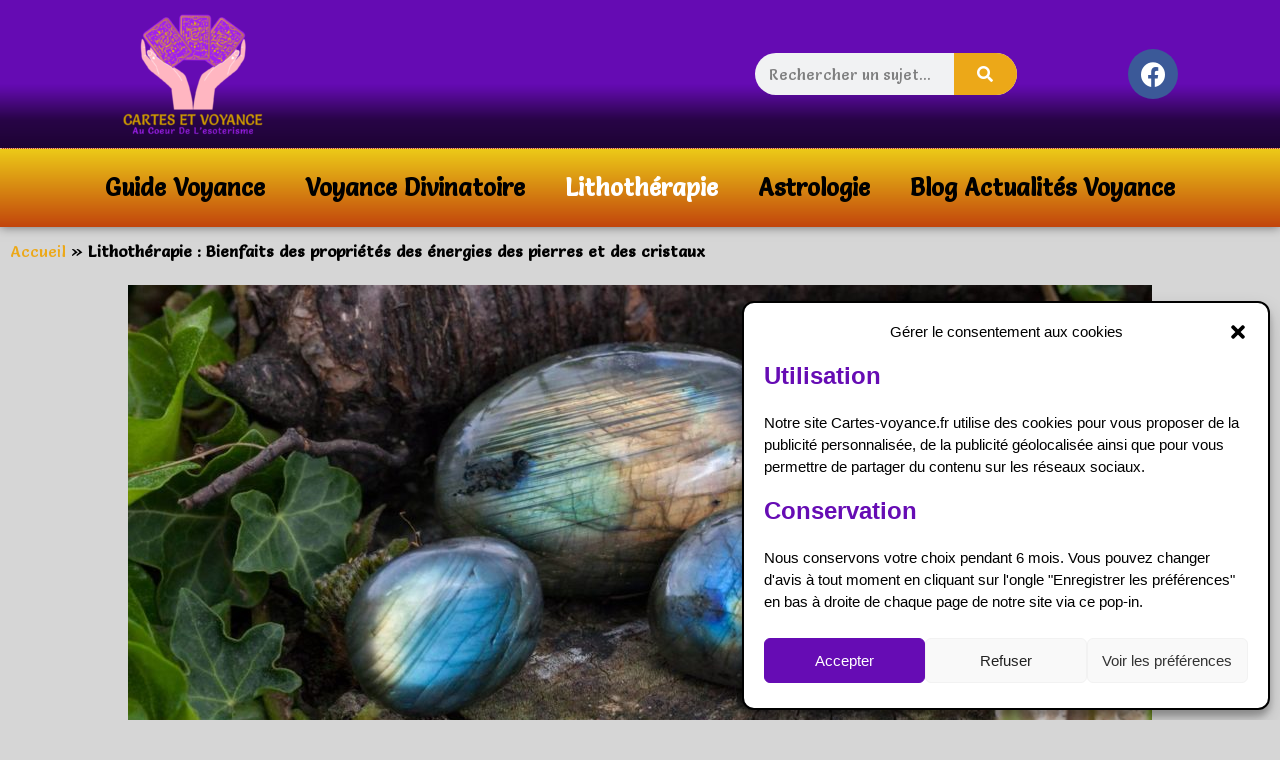

--- FILE ---
content_type: text/html; charset=UTF-8
request_url: https://cartes-voyance.fr/lithotherapie/
body_size: 26946
content:
<!DOCTYPE html><html lang="fr-FR" prefix="og: http://ogp.me/ns#"><head><meta charset="UTF-8"><link rel="stylesheet" media="print" onload="this.onload=null;this.media='all';" id="ao_optimized_gfonts" href="https://fonts.googleapis.com/css?family=Salsa%3A100%2C200%2C300%2C400%2C500%2C600%2C700%2C800%2C900%2C100i%2C200i%2C300i%2C400i%2C500i%2C600i%2C700i%2C800i%2C900i%7CRoboto%3A100%2C100italic%2C200%2C200italic%2C300%2C300italic%2C400%2C400italic%2C500%2C500italic%2C600%2C600italic%2C700%2C700italic%2C800%2C800italic%2C900%2C900italic%7CRoboto+Slab%3A100%2C100italic%2C200%2C200italic%2C300%2C300italic%2C400%2C400italic%2C500%2C500italic%2C600%2C600italic%2C700%2C700italic%2C800%2C800italic%2C900%2C900italic%7CSalsa%3A100%2C100italic%2C200%2C200italic%2C300%2C300italic%2C400%2C400italic%2C500%2C500italic%2C600%2C600italic%2C700%2C700italic%2C800%2C800italic%2C900%2C900italic&amp;display=swap"><link media="all" href="https://cartes-voyance.fr/wp-content/cache/autoptimize/css/autoptimize_390c44fd7cce7495cd1aa052c81bef8c.css" rel="stylesheet"><title>🔮 La Lithothérapie : Etude des pierres, énergies et cristaux</title><meta name='robots' content='max-image-preview:large' /><meta name="viewport" content="width=device-width, initial-scale=1"><meta name="description" content="Certaines pierres nous sont destinées. Elles nous apportent une force que chacun à besoin afin de se protéger. Voici ce qu&#039;il en est exactement."/><link rel="canonical" href="https://cartes-voyance.fr/lithotherapie/" /><meta property="og:locale" content="fr_FR" /><meta property="og:type" content="article" /><meta property="og:title" content="🔮 La Lithothérapie : Etude des pierres, énergies et cristaux" /><meta property="og:description" content="Certaines pierres nous sont destinées. Elles nous apportent une force que chacun à besoin afin de se protéger. Voici ce qu&#039;il en est exactement." /><meta property="og:url" content="https://cartes-voyance.fr/lithotherapie/" /><meta property="og:site_name" content="Cartes et Voyance" /><meta property="article:publisher" content="https://www.facebook.com/CartedeVoyance/" /><meta property="fb:app_id" content="https://www.facebook.com/CartedeVoyance/" /><meta property="og:image" content="https://cartes-voyance.fr/wp-content/uploads/2018/05/1505461089-e1673416597929.jpg" /><meta property="og:image:secure_url" content="https://cartes-voyance.fr/wp-content/uploads/2018/05/1505461089-e1673416597929.jpg" /><meta property="og:image:width" content="1024" /><meta property="og:image:height" content="476" /><meta name="twitter:card" content="summary_large_image" /><meta name="twitter:description" content="Certaines pierres nous sont destinées. Elles nous apportent une force que chacun à besoin afin de se protéger. Voici ce qu&#039;il en est exactement." /><meta name="twitter:title" content="🔮 La Lithothérapie : Etude des pierres, énergies et cristaux" /><meta name="twitter:image" content="https://cartes-voyance.fr/wp-content/uploads/2018/05/1505461089-e1673416597929.jpg" /><link rel='dns-prefetch' href='//www.googletagmanager.com' /><link rel='dns-prefetch' href='//pagead2.googlesyndication.com' /><link href='https://fonts.gstatic.com' crossorigin='anonymous' rel='preconnect' /><link rel="alternate" type="application/rss+xml" title="Cartes et Voyance &raquo; Flux" href="https://cartes-voyance.fr/feed/" /> <script>window._wpemojiSettings = {"baseUrl":"https:\/\/s.w.org\/images\/core\/emoji\/14.0.0\/72x72\/","ext":".png","svgUrl":"https:\/\/s.w.org\/images\/core\/emoji\/14.0.0\/svg\/","svgExt":".svg","source":{"concatemoji":"https:\/\/cartes-voyance.fr\/wp-includes\/js\/wp-emoji-release.min.js"}};
/*! This file is auto-generated */
!function(i,n){var o,s,e;function c(e){try{var t={supportTests:e,timestamp:(new Date).valueOf()};sessionStorage.setItem(o,JSON.stringify(t))}catch(e){}}function p(e,t,n){e.clearRect(0,0,e.canvas.width,e.canvas.height),e.fillText(t,0,0);var t=new Uint32Array(e.getImageData(0,0,e.canvas.width,e.canvas.height).data),r=(e.clearRect(0,0,e.canvas.width,e.canvas.height),e.fillText(n,0,0),new Uint32Array(e.getImageData(0,0,e.canvas.width,e.canvas.height).data));return t.every(function(e,t){return e===r[t]})}function u(e,t,n){switch(t){case"flag":return n(e,"\ud83c\udff3\ufe0f\u200d\u26a7\ufe0f","\ud83c\udff3\ufe0f\u200b\u26a7\ufe0f")?!1:!n(e,"\ud83c\uddfa\ud83c\uddf3","\ud83c\uddfa\u200b\ud83c\uddf3")&&!n(e,"\ud83c\udff4\udb40\udc67\udb40\udc62\udb40\udc65\udb40\udc6e\udb40\udc67\udb40\udc7f","\ud83c\udff4\u200b\udb40\udc67\u200b\udb40\udc62\u200b\udb40\udc65\u200b\udb40\udc6e\u200b\udb40\udc67\u200b\udb40\udc7f");case"emoji":return!n(e,"\ud83e\udef1\ud83c\udffb\u200d\ud83e\udef2\ud83c\udfff","\ud83e\udef1\ud83c\udffb\u200b\ud83e\udef2\ud83c\udfff")}return!1}function f(e,t,n){var r="undefined"!=typeof WorkerGlobalScope&&self instanceof WorkerGlobalScope?new OffscreenCanvas(300,150):i.createElement("canvas"),a=r.getContext("2d",{willReadFrequently:!0}),o=(a.textBaseline="top",a.font="600 32px Arial",{});return e.forEach(function(e){o[e]=t(a,e,n)}),o}function t(e){var t=i.createElement("script");t.src=e,t.defer=!0,i.head.appendChild(t)}"undefined"!=typeof Promise&&(o="wpEmojiSettingsSupports",s=["flag","emoji"],n.supports={everything:!0,everythingExceptFlag:!0},e=new Promise(function(e){i.addEventListener("DOMContentLoaded",e,{once:!0})}),new Promise(function(t){var n=function(){try{var e=JSON.parse(sessionStorage.getItem(o));if("object"==typeof e&&"number"==typeof e.timestamp&&(new Date).valueOf()<e.timestamp+604800&&"object"==typeof e.supportTests)return e.supportTests}catch(e){}return null}();if(!n){if("undefined"!=typeof Worker&&"undefined"!=typeof OffscreenCanvas&&"undefined"!=typeof URL&&URL.createObjectURL&&"undefined"!=typeof Blob)try{var e="postMessage("+f.toString()+"("+[JSON.stringify(s),u.toString(),p.toString()].join(",")+"));",r=new Blob([e],{type:"text/javascript"}),a=new Worker(URL.createObjectURL(r),{name:"wpTestEmojiSupports"});return void(a.onmessage=function(e){c(n=e.data),a.terminate(),t(n)})}catch(e){}c(n=f(s,u,p))}t(n)}).then(function(e){for(var t in e)n.supports[t]=e[t],n.supports.everything=n.supports.everything&&n.supports[t],"flag"!==t&&(n.supports.everythingExceptFlag=n.supports.everythingExceptFlag&&n.supports[t]);n.supports.everythingExceptFlag=n.supports.everythingExceptFlag&&!n.supports.flag,n.DOMReady=!1,n.readyCallback=function(){n.DOMReady=!0}}).then(function(){return e}).then(function(){var e;n.supports.everything||(n.readyCallback(),(e=n.source||{}).concatemoji?t(e.concatemoji):e.wpemoji&&e.twemoji&&(t(e.twemoji),t(e.wpemoji)))}))}((window,document),window._wpemojiSettings);</script> <style id='elementor-frontend-inline-css'>.elementor-kit-11664{--e-global-color-primary:#770088;--e-global-color-secondary:#E29C18;--e-global-color-text:#000000;--e-global-color-accent:#E29C18;--e-global-color-4825ac30:#4054B2;--e-global-color-148e7d0f:#23A455;--e-global-color-3640a286:#000;--e-global-color-5c6d51e1:#FFF;--e-global-color-68feffa4:#770088;--e-global-color-31358ad5:#705F15;--e-global-typography-primary-font-family:"Roboto";--e-global-typography-primary-font-weight:600;--e-global-typography-secondary-font-family:"Roboto Slab";--e-global-typography-secondary-font-weight:400;--e-global-typography-text-font-family:"Roboto";--e-global-typography-text-font-weight:400;--e-global-typography-accent-font-family:"Roboto";--e-global-typography-accent-font-weight:500;color:#000000;background-color:#D6D6D6;}.elementor-kit-11664 h1{color:#660CB4;font-family:"Salsa", Sans-serif;}.elementor-kit-11664 h2{color:#660CB4;font-family:"Salsa", Sans-serif;}.elementor-kit-11664 h3{color:#660CB4;font-family:"Salsa", Sans-serif;}.elementor-section.elementor-section-boxed > .elementor-container{max-width:1800px;}.e-con{--container-max-width:1800px;}{}h1.entry-title{display:var(--page-title-display);}.elementor-kit-11664 e-page-transition{background-color:#FFBC7D;}@media(max-width:1024px){.elementor-section.elementor-section-boxed > .elementor-container{max-width:1024px;}.e-con{--container-max-width:1024px;}}@media(max-width:767px){.elementor-section.elementor-section-boxed > .elementor-container{max-width:767px;}.e-con{--container-max-width:767px;}}
.elementor-widget-heading .elementor-heading-title{font-family:var( --e-global-typography-primary-font-family ), Sans-serif;font-weight:var( --e-global-typography-primary-font-weight );}.elementor-widget-image .widget-image-caption{font-family:var( --e-global-typography-text-font-family ), Sans-serif;font-weight:var( --e-global-typography-text-font-weight );}.elementor-widget-text-editor{font-family:var( --e-global-typography-text-font-family ), Sans-serif;font-weight:var( --e-global-typography-text-font-weight );}.elementor-widget-button .elementor-button{font-family:var( --e-global-typography-accent-font-family ), Sans-serif;font-weight:var( --e-global-typography-accent-font-weight );}.elementor-widget-divider .elementor-divider__text{font-family:var( --e-global-typography-secondary-font-family ), Sans-serif;font-weight:var( --e-global-typography-secondary-font-weight );}.elementor-widget-image-box .elementor-image-box-title{font-family:var( --e-global-typography-primary-font-family ), Sans-serif;font-weight:var( --e-global-typography-primary-font-weight );}.elementor-widget-image-box .elementor-image-box-description{font-family:var( --e-global-typography-text-font-family ), Sans-serif;font-weight:var( --e-global-typography-text-font-weight );}.elementor-widget-icon-box .elementor-icon-box-title, .elementor-widget-icon-box .elementor-icon-box-title a{font-family:var( --e-global-typography-primary-font-family ), Sans-serif;font-weight:var( --e-global-typography-primary-font-weight );}.elementor-widget-icon-box .elementor-icon-box-description{font-family:var( --e-global-typography-text-font-family ), Sans-serif;font-weight:var( --e-global-typography-text-font-weight );}.elementor-widget-star-rating .elementor-star-rating__title{font-family:var( --e-global-typography-text-font-family ), Sans-serif;font-weight:var( --e-global-typography-text-font-weight );}.elementor-widget-image-gallery .gallery-item .gallery-caption{font-family:var( --e-global-typography-accent-font-family ), Sans-serif;font-weight:var( --e-global-typography-accent-font-weight );}.elementor-widget-icon-list .elementor-icon-list-item > .elementor-icon-list-text, .elementor-widget-icon-list .elementor-icon-list-item > a{font-family:var( --e-global-typography-text-font-family ), Sans-serif;font-weight:var( --e-global-typography-text-font-weight );}.elementor-widget-counter .elementor-counter-number-wrapper{font-family:var( --e-global-typography-primary-font-family ), Sans-serif;font-weight:var( --e-global-typography-primary-font-weight );}.elementor-widget-counter .elementor-counter-title{font-family:var( --e-global-typography-secondary-font-family ), Sans-serif;font-weight:var( --e-global-typography-secondary-font-weight );}.elementor-widget-progress .elementor-title{font-family:var( --e-global-typography-text-font-family ), Sans-serif;font-weight:var( --e-global-typography-text-font-weight );}.elementor-widget-testimonial .elementor-testimonial-content{font-family:var( --e-global-typography-text-font-family ), Sans-serif;font-weight:var( --e-global-typography-text-font-weight );}.elementor-widget-testimonial .elementor-testimonial-name{font-family:var( --e-global-typography-primary-font-family ), Sans-serif;font-weight:var( --e-global-typography-primary-font-weight );}.elementor-widget-testimonial .elementor-testimonial-job{font-family:var( --e-global-typography-secondary-font-family ), Sans-serif;font-weight:var( --e-global-typography-secondary-font-weight );}.elementor-widget-tabs .elementor-tab-title{font-family:var( --e-global-typography-primary-font-family ), Sans-serif;font-weight:var( --e-global-typography-primary-font-weight );}.elementor-widget-tabs .elementor-tab-content{font-family:var( --e-global-typography-text-font-family ), Sans-serif;font-weight:var( --e-global-typography-text-font-weight );}.elementor-widget-accordion .elementor-accordion-title{font-family:var( --e-global-typography-primary-font-family ), Sans-serif;font-weight:var( --e-global-typography-primary-font-weight );}.elementor-widget-accordion .elementor-tab-content{font-family:var( --e-global-typography-text-font-family ), Sans-serif;font-weight:var( --e-global-typography-text-font-weight );}.elementor-widget-toggle .elementor-toggle-title{font-family:var( --e-global-typography-primary-font-family ), Sans-serif;font-weight:var( --e-global-typography-primary-font-weight );}.elementor-widget-toggle .elementor-tab-content{font-family:var( --e-global-typography-text-font-family ), Sans-serif;font-weight:var( --e-global-typography-text-font-weight );}.elementor-widget-alert .elementor-alert-title{font-family:var( --e-global-typography-primary-font-family ), Sans-serif;font-weight:var( --e-global-typography-primary-font-weight );}.elementor-widget-alert .elementor-alert-description{font-family:var( --e-global-typography-text-font-family ), Sans-serif;font-weight:var( --e-global-typography-text-font-weight );}.elementor-widget-text-path{font-family:var( --e-global-typography-text-font-family ), Sans-serif;font-weight:var( --e-global-typography-text-font-weight );}.elementor-widget-theme-site-logo .widget-image-caption{font-family:var( --e-global-typography-text-font-family ), Sans-serif;font-weight:var( --e-global-typography-text-font-weight );}.elementor-widget-theme-site-title .elementor-heading-title{font-family:var( --e-global-typography-primary-font-family ), Sans-serif;font-weight:var( --e-global-typography-primary-font-weight );}.elementor-widget-theme-page-title .elementor-heading-title{font-family:var( --e-global-typography-primary-font-family ), Sans-serif;font-weight:var( --e-global-typography-primary-font-weight );}.elementor-widget-theme-post-title .elementor-heading-title{font-family:var( --e-global-typography-primary-font-family ), Sans-serif;font-weight:var( --e-global-typography-primary-font-weight );}.elementor-widget-theme-post-excerpt .elementor-widget-container{font-family:var( --e-global-typography-text-font-family ), Sans-serif;font-weight:var( --e-global-typography-text-font-weight );}.elementor-widget-theme-post-content{font-family:var( --e-global-typography-text-font-family ), Sans-serif;font-weight:var( --e-global-typography-text-font-weight );}.elementor-widget-theme-post-featured-image .widget-image-caption{font-family:var( --e-global-typography-text-font-family ), Sans-serif;font-weight:var( --e-global-typography-text-font-weight );}.elementor-widget-theme-archive-title .elementor-heading-title{font-family:var( --e-global-typography-primary-font-family ), Sans-serif;font-weight:var( --e-global-typography-primary-font-weight );}.elementor-widget-archive-posts .elementor-post__title, .elementor-widget-archive-posts .elementor-post__title a{font-family:var( --e-global-typography-primary-font-family ), Sans-serif;font-weight:var( --e-global-typography-primary-font-weight );}.elementor-widget-archive-posts .elementor-post__meta-data{font-family:var( --e-global-typography-secondary-font-family ), Sans-serif;font-weight:var( --e-global-typography-secondary-font-weight );}.elementor-widget-archive-posts .elementor-post__excerpt p{font-family:var( --e-global-typography-text-font-family ), Sans-serif;font-weight:var( --e-global-typography-text-font-weight );}.elementor-widget-archive-posts a.elementor-post__read-more{font-family:var( --e-global-typography-accent-font-family ), Sans-serif;font-weight:var( --e-global-typography-accent-font-weight );}.elementor-widget-archive-posts .elementor-post__card .elementor-post__badge{font-family:var( --e-global-typography-accent-font-family ), Sans-serif;font-weight:var( --e-global-typography-accent-font-weight );}.elementor-widget-archive-posts .elementor-pagination{font-family:var( --e-global-typography-secondary-font-family ), Sans-serif;font-weight:var( --e-global-typography-secondary-font-weight );}.elementor-widget-archive-posts .elementor-button{font-family:var( --e-global-typography-accent-font-family ), Sans-serif;font-weight:var( --e-global-typography-accent-font-weight );}.elementor-widget-archive-posts .e-load-more-message{font-family:var( --e-global-typography-secondary-font-family ), Sans-serif;font-weight:var( --e-global-typography-secondary-font-weight );}.elementor-widget-archive-posts .elementor-posts-nothing-found{font-family:var( --e-global-typography-text-font-family ), Sans-serif;font-weight:var( --e-global-typography-text-font-weight );}.elementor-widget-loop-grid .elementor-pagination{font-family:var( --e-global-typography-secondary-font-family ), Sans-serif;font-weight:var( --e-global-typography-secondary-font-weight );}.elementor-widget-loop-grid .elementor-button{font-family:var( --e-global-typography-accent-font-family ), Sans-serif;font-weight:var( --e-global-typography-accent-font-weight );}.elementor-widget-loop-grid .e-load-more-message{font-family:var( --e-global-typography-secondary-font-family ), Sans-serif;font-weight:var( --e-global-typography-secondary-font-weight );}.elementor-widget-posts .elementor-post__title, .elementor-widget-posts .elementor-post__title a{font-family:var( --e-global-typography-primary-font-family ), Sans-serif;font-weight:var( --e-global-typography-primary-font-weight );}.elementor-widget-posts .elementor-post__meta-data{font-family:var( --e-global-typography-secondary-font-family ), Sans-serif;font-weight:var( --e-global-typography-secondary-font-weight );}.elementor-widget-posts .elementor-post__excerpt p{font-family:var( --e-global-typography-text-font-family ), Sans-serif;font-weight:var( --e-global-typography-text-font-weight );}.elementor-widget-posts a.elementor-post__read-more{font-family:var( --e-global-typography-accent-font-family ), Sans-serif;font-weight:var( --e-global-typography-accent-font-weight );}.elementor-widget-posts .elementor-post__card .elementor-post__badge{font-family:var( --e-global-typography-accent-font-family ), Sans-serif;font-weight:var( --e-global-typography-accent-font-weight );}.elementor-widget-posts .elementor-pagination{font-family:var( --e-global-typography-secondary-font-family ), Sans-serif;font-weight:var( --e-global-typography-secondary-font-weight );}.elementor-widget-posts .elementor-button{font-family:var( --e-global-typography-accent-font-family ), Sans-serif;font-weight:var( --e-global-typography-accent-font-weight );}.elementor-widget-posts .e-load-more-message{font-family:var( --e-global-typography-secondary-font-family ), Sans-serif;font-weight:var( --e-global-typography-secondary-font-weight );}.elementor-widget-portfolio .elementor-portfolio-item__title{font-family:var( --e-global-typography-primary-font-family ), Sans-serif;font-weight:var( --e-global-typography-primary-font-weight );}.elementor-widget-portfolio .elementor-portfolio__filter{font-family:var( --e-global-typography-primary-font-family ), Sans-serif;font-weight:var( --e-global-typography-primary-font-weight );}.elementor-widget-gallery .elementor-gallery-item__title{font-family:var( --e-global-typography-primary-font-family ), Sans-serif;font-weight:var( --e-global-typography-primary-font-weight );}.elementor-widget-gallery .elementor-gallery-item__description{font-family:var( --e-global-typography-text-font-family ), Sans-serif;font-weight:var( --e-global-typography-text-font-weight );}.elementor-widget-gallery .elementor-gallery-title{font-family:var( --e-global-typography-primary-font-family ), Sans-serif;font-weight:var( --e-global-typography-primary-font-weight );}.elementor-widget-form .elementor-field-group > label{font-family:var( --e-global-typography-text-font-family ), Sans-serif;font-weight:var( --e-global-typography-text-font-weight );}.elementor-widget-form .elementor-field-type-html{font-family:var( --e-global-typography-text-font-family ), Sans-serif;font-weight:var( --e-global-typography-text-font-weight );}.elementor-widget-form .elementor-field-group .elementor-field, .elementor-widget-form .elementor-field-subgroup label{font-family:var( --e-global-typography-text-font-family ), Sans-serif;font-weight:var( --e-global-typography-text-font-weight );}.elementor-widget-form .elementor-button{font-family:var( --e-global-typography-accent-font-family ), Sans-serif;font-weight:var( --e-global-typography-accent-font-weight );}.elementor-widget-form .elementor-message{font-family:var( --e-global-typography-text-font-family ), Sans-serif;font-weight:var( --e-global-typography-text-font-weight );}.elementor-widget-form .e-form__indicators__indicator, .elementor-widget-form .e-form__indicators__indicator__label{font-family:var( --e-global-typography-accent-font-family ), Sans-serif;font-weight:var( --e-global-typography-accent-font-weight );}.elementor-widget-form .e-form__indicators__indicator__progress__meter{font-family:var( --e-global-typography-accent-font-family ), Sans-serif;font-weight:var( --e-global-typography-accent-font-weight );}.elementor-widget-login .elementor-form-fields-wrapper label{font-family:var( --e-global-typography-text-font-family ), Sans-serif;font-weight:var( --e-global-typography-text-font-weight );}.elementor-widget-login .elementor-field-group .elementor-field, .elementor-widget-login .elementor-field-subgroup label{font-family:var( --e-global-typography-text-font-family ), Sans-serif;font-weight:var( --e-global-typography-text-font-weight );}.elementor-widget-login .elementor-button{font-family:var( --e-global-typography-accent-font-family ), Sans-serif;font-weight:var( --e-global-typography-accent-font-weight );}.elementor-widget-login .elementor-widget-container .elementor-login__logged-in-message{font-family:var( --e-global-typography-text-font-family ), Sans-serif;font-weight:var( --e-global-typography-text-font-weight );}.elementor-widget-slides .elementor-slide-heading{font-family:var( --e-global-typography-primary-font-family ), Sans-serif;font-weight:var( --e-global-typography-primary-font-weight );}.elementor-widget-slides .elementor-slide-description{font-family:var( --e-global-typography-secondary-font-family ), Sans-serif;font-weight:var( --e-global-typography-secondary-font-weight );}.elementor-widget-slides .elementor-slide-button{font-family:var( --e-global-typography-accent-font-family ), Sans-serif;font-weight:var( --e-global-typography-accent-font-weight );}.elementor-widget-nav-menu .elementor-nav-menu .elementor-item{font-family:var( --e-global-typography-primary-font-family ), Sans-serif;font-weight:var( --e-global-typography-primary-font-weight );}.elementor-widget-nav-menu .elementor-nav-menu--dropdown .elementor-item, .elementor-widget-nav-menu .elementor-nav-menu--dropdown  .elementor-sub-item{font-family:var( --e-global-typography-accent-font-family ), Sans-serif;font-weight:var( --e-global-typography-accent-font-weight );}.elementor-widget-animated-headline .elementor-headline{font-family:var( --e-global-typography-primary-font-family ), Sans-serif;font-weight:var( --e-global-typography-primary-font-weight );}.elementor-widget-animated-headline .elementor-headline-dynamic-text{font-family:var( --e-global-typography-primary-font-family ), Sans-serif;font-weight:var( --e-global-typography-primary-font-weight );}.elementor-widget-hotspot .widget-image-caption{font-family:var( --e-global-typography-text-font-family ), Sans-serif;font-weight:var( --e-global-typography-text-font-weight );}.elementor-widget-hotspot .e-hotspot__label{font-family:var( --e-global-typography-primary-font-family ), Sans-serif;font-weight:var( --e-global-typography-primary-font-weight );}.elementor-widget-hotspot .e-hotspot__tooltip{font-family:var( --e-global-typography-secondary-font-family ), Sans-serif;font-weight:var( --e-global-typography-secondary-font-weight );}.elementor-widget-price-list .elementor-price-list-header{font-family:var( --e-global-typography-primary-font-family ), Sans-serif;font-weight:var( --e-global-typography-primary-font-weight );}.elementor-widget-price-list .elementor-price-list-price{font-family:var( --e-global-typography-primary-font-family ), Sans-serif;font-weight:var( --e-global-typography-primary-font-weight );}.elementor-widget-price-list .elementor-price-list-description{font-family:var( --e-global-typography-text-font-family ), Sans-serif;font-weight:var( --e-global-typography-text-font-weight );}.elementor-widget-price-table .elementor-price-table__heading{font-family:var( --e-global-typography-primary-font-family ), Sans-serif;font-weight:var( --e-global-typography-primary-font-weight );}.elementor-widget-price-table .elementor-price-table__subheading{font-family:var( --e-global-typography-secondary-font-family ), Sans-serif;font-weight:var( --e-global-typography-secondary-font-weight );}.elementor-widget-price-table .elementor-price-table .elementor-price-table__price{font-family:var( --e-global-typography-primary-font-family ), Sans-serif;font-weight:var( --e-global-typography-primary-font-weight );}.elementor-widget-price-table .elementor-price-table__original-price{font-family:var( --e-global-typography-primary-font-family ), Sans-serif;font-weight:var( --e-global-typography-primary-font-weight );}.elementor-widget-price-table .elementor-price-table__period{font-family:var( --e-global-typography-secondary-font-family ), Sans-serif;font-weight:var( --e-global-typography-secondary-font-weight );}.elementor-widget-price-table .elementor-price-table__features-list li{font-family:var( --e-global-typography-text-font-family ), Sans-serif;font-weight:var( --e-global-typography-text-font-weight );}.elementor-widget-price-table .elementor-price-table__button{font-family:var( --e-global-typography-accent-font-family ), Sans-serif;font-weight:var( --e-global-typography-accent-font-weight );}.elementor-widget-price-table .elementor-price-table__additional_info{font-family:var( --e-global-typography-text-font-family ), Sans-serif;font-weight:var( --e-global-typography-text-font-weight );}.elementor-widget-price-table .elementor-price-table__ribbon-inner{font-family:var( --e-global-typography-accent-font-family ), Sans-serif;font-weight:var( --e-global-typography-accent-font-weight );}.elementor-widget-flip-box .elementor-flip-box__front .elementor-flip-box__layer__title{font-family:var( --e-global-typography-primary-font-family ), Sans-serif;font-weight:var( --e-global-typography-primary-font-weight );}.elementor-widget-flip-box .elementor-flip-box__front .elementor-flip-box__layer__description{font-family:var( --e-global-typography-text-font-family ), Sans-serif;font-weight:var( --e-global-typography-text-font-weight );}.elementor-widget-flip-box .elementor-flip-box__back .elementor-flip-box__layer__title{font-family:var( --e-global-typography-primary-font-family ), Sans-serif;font-weight:var( --e-global-typography-primary-font-weight );}.elementor-widget-flip-box .elementor-flip-box__back .elementor-flip-box__layer__description{font-family:var( --e-global-typography-text-font-family ), Sans-serif;font-weight:var( --e-global-typography-text-font-weight );}.elementor-widget-flip-box .elementor-flip-box__button{font-family:var( --e-global-typography-accent-font-family ), Sans-serif;font-weight:var( --e-global-typography-accent-font-weight );}.elementor-widget-call-to-action .elementor-cta__title{font-family:var( --e-global-typography-primary-font-family ), Sans-serif;font-weight:var( --e-global-typography-primary-font-weight );}.elementor-widget-call-to-action .elementor-cta__description{font-family:var( --e-global-typography-text-font-family ), Sans-serif;font-weight:var( --e-global-typography-text-font-weight );}.elementor-widget-call-to-action .elementor-cta__button{font-family:var( --e-global-typography-accent-font-family ), Sans-serif;font-weight:var( --e-global-typography-accent-font-weight );}.elementor-widget-call-to-action .elementor-ribbon-inner{font-family:var( --e-global-typography-accent-font-family ), Sans-serif;font-weight:var( --e-global-typography-accent-font-weight );}.elementor-widget-media-carousel .elementor-carousel-image-overlay{font-family:var( --e-global-typography-accent-font-family ), Sans-serif;font-weight:var( --e-global-typography-accent-font-weight );}.elementor-widget-testimonial-carousel .elementor-testimonial__text{font-family:var( --e-global-typography-text-font-family ), Sans-serif;font-weight:var( --e-global-typography-text-font-weight );}.elementor-widget-testimonial-carousel .elementor-testimonial__name{font-family:var( --e-global-typography-primary-font-family ), Sans-serif;font-weight:var( --e-global-typography-primary-font-weight );}.elementor-widget-testimonial-carousel .elementor-testimonial__title{font-family:var( --e-global-typography-secondary-font-family ), Sans-serif;font-weight:var( --e-global-typography-secondary-font-weight );}.elementor-widget-reviews .elementor-testimonial__header, .elementor-widget-reviews .elementor-testimonial__name{font-family:var( --e-global-typography-primary-font-family ), Sans-serif;font-weight:var( --e-global-typography-primary-font-weight );}.elementor-widget-reviews .elementor-testimonial__text{font-family:var( --e-global-typography-text-font-family ), Sans-serif;font-weight:var( --e-global-typography-text-font-weight );}.elementor-widget-table-of-contents .elementor-toc__header, .elementor-widget-table-of-contents .elementor-toc__header-title{font-family:var( --e-global-typography-primary-font-family ), Sans-serif;font-weight:var( --e-global-typography-primary-font-weight );}.elementor-widget-table-of-contents .elementor-toc__list-item{font-family:var( --e-global-typography-text-font-family ), Sans-serif;font-weight:var( --e-global-typography-text-font-weight );}.elementor-widget-countdown .elementor-countdown-digits{font-family:var( --e-global-typography-text-font-family ), Sans-serif;font-weight:var( --e-global-typography-text-font-weight );}.elementor-widget-countdown .elementor-countdown-label{font-family:var( --e-global-typography-secondary-font-family ), Sans-serif;font-weight:var( --e-global-typography-secondary-font-weight );}.elementor-widget-countdown .elementor-countdown-expire--message{font-family:var( --e-global-typography-text-font-family ), Sans-serif;font-weight:var( --e-global-typography-text-font-weight );}.elementor-widget-search-form input[type="search"].elementor-search-form__input{font-family:var( --e-global-typography-text-font-family ), Sans-serif;font-weight:var( --e-global-typography-text-font-weight );}.elementor-widget-search-form .elementor-search-form__submit{font-family:var( --e-global-typography-text-font-family ), Sans-serif;font-weight:var( --e-global-typography-text-font-weight );}.elementor-widget-author-box .elementor-author-box__name{font-family:var( --e-global-typography-primary-font-family ), Sans-serif;font-weight:var( --e-global-typography-primary-font-weight );}.elementor-widget-author-box .elementor-author-box__bio{font-family:var( --e-global-typography-text-font-family ), Sans-serif;font-weight:var( --e-global-typography-text-font-weight );}.elementor-widget-author-box .elementor-author-box__button{font-family:var( --e-global-typography-accent-font-family ), Sans-serif;font-weight:var( --e-global-typography-accent-font-weight );}.elementor-widget-post-navigation span.post-navigation__prev--label, .elementor-widget-post-navigation span.post-navigation__next--label{font-family:var( --e-global-typography-secondary-font-family ), Sans-serif;font-weight:var( --e-global-typography-secondary-font-weight );}.elementor-widget-post-navigation span.post-navigation__prev--title, .elementor-widget-post-navigation span.post-navigation__next--title{font-family:var( --e-global-typography-secondary-font-family ), Sans-serif;font-weight:var( --e-global-typography-secondary-font-weight );}.elementor-widget-post-info .elementor-icon-list-item{font-family:var( --e-global-typography-text-font-family ), Sans-serif;font-weight:var( --e-global-typography-text-font-weight );}.elementor-widget-sitemap .elementor-sitemap-title{font-family:var( --e-global-typography-primary-font-family ), Sans-serif;font-weight:var( --e-global-typography-primary-font-weight );}.elementor-widget-sitemap .elementor-sitemap-item, .elementor-widget-sitemap span.elementor-sitemap-list, .elementor-widget-sitemap .elementor-sitemap-item a{font-family:var( --e-global-typography-text-font-family ), Sans-serif;font-weight:var( --e-global-typography-text-font-weight );}.elementor-widget-breadcrumbs{font-family:var( --e-global-typography-secondary-font-family ), Sans-serif;font-weight:var( --e-global-typography-secondary-font-weight );}.elementor-widget-lottie .e-lottie__caption{font-family:var( --e-global-typography-text-font-family ), Sans-serif;font-weight:var( --e-global-typography-text-font-weight );}.elementor-widget-video-playlist .e-tab-title .e-tab-title-text{font-family:var( --e-global-typography-text-font-family ), Sans-serif;font-weight:var( --e-global-typography-text-font-weight );}.elementor-widget-video-playlist .e-tabs-items-wrapper .e-tab-title:where( .e-active, :hover ) .e-tab-title-text{font-family:var( --e-global-typography-text-font-family ), Sans-serif;font-weight:var( --e-global-typography-text-font-weight );}.elementor-widget-video-playlist .e-tabs-inner-tabs .e-inner-tabs-wrapper .e-inner-tab-title a{font-family:var( --e-global-typography-text-font-family ), Sans-serif;font-weight:var( --e-global-typography-text-font-weight );}.elementor-widget-video-playlist .e-tabs-inner-tabs .e-inner-tabs-content-wrapper .e-inner-tab-content .e-inner-tab-text{font-family:var( --e-global-typography-text-font-family ), Sans-serif;font-weight:var( --e-global-typography-text-font-weight );}.elementor-widget-video-playlist .e-tabs-inner-tabs .e-inner-tabs-content-wrapper .e-inner-tab-content button{font-family:var( --e-global-typography-accent-font-family ), Sans-serif;font-weight:var( --e-global-typography-accent-font-weight );}.elementor-widget-paypal-button .elementor-button{font-family:var( --e-global-typography-accent-font-family ), Sans-serif;font-weight:var( --e-global-typography-accent-font-weight );}.elementor-widget-paypal-button .elementor-message{font-family:var( --e-global-typography-text-font-family ), Sans-serif;font-weight:var( --e-global-typography-text-font-weight );}.elementor-widget-stripe-button .elementor-button{font-family:var( --e-global-typography-accent-font-family ), Sans-serif;font-weight:var( --e-global-typography-accent-font-weight );}.elementor-widget-stripe-button .elementor-message{font-family:var( --e-global-typography-text-font-family ), Sans-serif;font-weight:var( --e-global-typography-text-font-weight );}.elementor-widget-progress-tracker .current-progress-percentage{font-family:var( --e-global-typography-text-font-family ), Sans-serif;font-weight:var( --e-global-typography-text-font-weight );}
.elementor-1110 .elementor-element.elementor-element-69f6f4e > .elementor-container{min-height:170px;}.elementor-1110 .elementor-element.elementor-element-69f6f4e > .elementor-container > .elementor-column > .elementor-widget-wrap{align-content:center;align-items:center;}.elementor-1110 .elementor-element.elementor-element-69f6f4e:not(.elementor-motion-effects-element-type-background), .elementor-1110 .elementor-element.elementor-element-69f6f4e > .elementor-motion-effects-container > .elementor-motion-effects-layer{background-color:transparent;background-image:linear-gradient(180deg, #660CB4 37%, #000000 53%);}.elementor-1110 .elementor-element.elementor-element-69f6f4e > .elementor-background-overlay{background-color:transparent;background-image:linear-gradient(180deg, #660CB4 40%, #000000 100%);opacity:0.5;transition:background 0.3s, border-radius 0.3s, opacity 0.3s;}.elementor-1110 .elementor-element.elementor-element-69f6f4e{box-shadow:0px 0px 10px 0px rgba(0,0,0,0.5);transition:background 0.3s, border 0.3s, border-radius 0.3s, box-shadow 0.3s;padding:0px 0px 0px 0px;}.elementor-1110 .elementor-element.elementor-element-ed8c8c9 > .elementor-element-populated{padding:0px 0px 0px 0px;}.elementor-1110 .elementor-element.elementor-element-da8e88b > .elementor-container{max-width:2400px;}.elementor-1110 .elementor-element.elementor-element-da8e88b{transition:background 0.3s, border 0.3s, border-radius 0.3s, box-shadow 0.3s;}.elementor-1110 .elementor-element.elementor-element-da8e88b > .elementor-background-overlay{transition:background 0.3s, border-radius 0.3s, opacity 0.3s;}.elementor-1110 .elementor-element.elementor-element-d38792a:hover img{opacity:0.84;filter:brightness( 100% ) contrast( 100% ) saturate( 100% ) blur( 0px ) hue-rotate( 0deg );}.elementor-1110 .elementor-element.elementor-element-d38792a img{transition-duration:0s;box-shadow:0px 0px 10px 0px rgba(0.000022888183606539767, 0.000022888183606539767, 0.000022888183606539767, 0);}.elementor-bc-flex-widget .elementor-1110 .elementor-element.elementor-element-b3a4bd3.elementor-column .elementor-widget-wrap{align-items:center;}.elementor-1110 .elementor-element.elementor-element-b3a4bd3.elementor-column.elementor-element[data-element_type="column"] > .elementor-widget-wrap.elementor-element-populated{align-content:center;align-items:center;}.elementor-1110 .elementor-element.elementor-element-b3a4bd3 > .elementor-widget-wrap > .elementor-widget:not(.elementor-widget__width-auto):not(.elementor-widget__width-initial):not(:last-child):not(.elementor-absolute){margin-bottom:0px;}.elementor-1110 .elementor-element.elementor-element-b753cbf .elementor-search-form__container{min-height:42px;}.elementor-1110 .elementor-element.elementor-element-b753cbf .elementor-search-form__submit{min-width:calc( 1.5 * 42px );background-color:#ECA818;}body:not(.rtl) .elementor-1110 .elementor-element.elementor-element-b753cbf .elementor-search-form__icon{padding-left:calc(42px / 3);}body.rtl .elementor-1110 .elementor-element.elementor-element-b753cbf .elementor-search-form__icon{padding-right:calc(42px / 3);}.elementor-1110 .elementor-element.elementor-element-b753cbf .elementor-search-form__input, .elementor-1110 .elementor-element.elementor-element-b753cbf.elementor-search-form--button-type-text .elementor-search-form__submit{padding-left:calc(42px / 3);padding-right:calc(42px / 3);}.elementor-1110 .elementor-element.elementor-element-b753cbf input[type="search"].elementor-search-form__input{font-family:"Salsa", Sans-serif;font-weight:100;}.elementor-1110 .elementor-element.elementor-element-b753cbf:not(.elementor-search-form--skin-full_screen) .elementor-search-form--focus .elementor-search-form__input,
					.elementor-1110 .elementor-element.elementor-element-b753cbf .elementor-search-form--focus .elementor-search-form__icon,
					.elementor-1110 .elementor-element.elementor-element-b753cbf .elementor-lightbox .dialog-lightbox-close-button:hover,
					.elementor-1110 .elementor-element.elementor-element-b753cbf.elementor-search-form--skin-full_screen input[type="search"].elementor-search-form__input:focus{color:#000000;fill:#000000;}.elementor-1110 .elementor-element.elementor-element-b753cbf:not(.elementor-search-form--skin-full_screen) .elementor-search-form--focus .elementor-search-form__container{background-color:#ffffff;}.elementor-1110 .elementor-element.elementor-element-b753cbf.elementor-search-form--skin-full_screen input[type="search"].elementor-search-form__input:focus{background-color:#ffffff;}.elementor-1110 .elementor-element.elementor-element-b753cbf .elementor-search-form--focus .elementor-search-form__container{box-shadow:0px 0px 10px 0px rgba(0,0,0,0.5);}.elementor-1110 .elementor-element.elementor-element-b753cbf:not(.elementor-search-form--skin-full_screen) .elementor-search-form__container{border-radius:75px;}.elementor-1110 .elementor-element.elementor-element-b753cbf.elementor-search-form--skin-full_screen input[type="search"].elementor-search-form__input{border-radius:75px;}.elementor-1110 .elementor-element.elementor-element-b753cbf .elementor-search-form__submit:hover{background-color:#EDD054;}.elementor-1110 .elementor-element.elementor-element-b753cbf .elementor-search-form__submit:focus{background-color:#EDD054;}.elementor-1110 .elementor-element.elementor-element-b753cbf > .elementor-widget-container{padding:0px 0px 0px 0px;}.elementor-bc-flex-widget .elementor-1110 .elementor-element.elementor-element-a70c034.elementor-column .elementor-widget-wrap{align-items:center;}.elementor-1110 .elementor-element.elementor-element-a70c034.elementor-column.elementor-element[data-element_type="column"] > .elementor-widget-wrap.elementor-element-populated{align-content:center;align-items:center;}.elementor-1110 .elementor-element.elementor-element-a70c034 > .elementor-element-populated{margin:0% 0% 0% 0%;--e-column-margin-right:0%;--e-column-margin-left:0%;}.elementor-1110 .elementor-element.elementor-element-7bcf44d{--grid-template-columns:repeat(0, auto);--grid-column-gap:5px;--grid-row-gap:0px;}.elementor-1110 .elementor-element.elementor-element-7bcf44d .elementor-widget-container{text-align:center;}.elementor-1110 .elementor-element.elementor-element-4c6b492 > .elementor-container > .elementor-column > .elementor-widget-wrap{align-content:center;align-items:center;}.elementor-1110 .elementor-element.elementor-element-4c6b492:not(.elementor-motion-effects-element-type-background), .elementor-1110 .elementor-element.elementor-element-4c6b492 > .elementor-motion-effects-container > .elementor-motion-effects-layer{background-color:transparent;background-image:linear-gradient(180deg, #ECCA18 0%, #C2450C 100%);}.elementor-1110 .elementor-element.elementor-element-4c6b492{border-style:dotted;border-width:1px 0px 0px 0px;border-color:rgba(255,255,255,0.59);transition:background 0.3s, border 0.3s, border-radius 0.3s, box-shadow 0.3s;margin-top:0px;margin-bottom:0px;padding:0px 0px 0px 0px;}.elementor-1110 .elementor-element.elementor-element-4c6b492 > .elementor-background-overlay{transition:background 0.3s, border-radius 0.3s, opacity 0.3s;}.elementor-1110 .elementor-element.elementor-element-b26403f .elementor-nav-menu .elementor-item{font-family:"Salsa", Sans-serif;font-size:24px;font-weight:bold;line-height:0.1em;}.elementor-1110 .elementor-element.elementor-element-b26403f .elementor-nav-menu--main .elementor-item{color:#000000;fill:#000000;}.elementor-1110 .elementor-element.elementor-element-b26403f .elementor-nav-menu--main .elementor-item:hover,
					.elementor-1110 .elementor-element.elementor-element-b26403f .elementor-nav-menu--main .elementor-item.elementor-item-active,
					.elementor-1110 .elementor-element.elementor-element-b26403f .elementor-nav-menu--main .elementor-item.highlighted,
					.elementor-1110 .elementor-element.elementor-element-b26403f .elementor-nav-menu--main .elementor-item:focus{color:#FFFFFF;fill:#FFFFFF;}.elementor-1110 .elementor-element.elementor-element-b26403f .elementor-nav-menu--main:not(.e--pointer-framed) .elementor-item:before,
					.elementor-1110 .elementor-element.elementor-element-b26403f .elementor-nav-menu--main:not(.e--pointer-framed) .elementor-item:after{background-color:#FFFFFF;}.elementor-1110 .elementor-element.elementor-element-b26403f .e--pointer-framed .elementor-item:before,
					.elementor-1110 .elementor-element.elementor-element-b26403f .e--pointer-framed .elementor-item:after{border-color:#FFFFFF;}.elementor-1110 .elementor-element.elementor-element-b26403f .e--pointer-framed .elementor-item:before{border-width:0px;}.elementor-1110 .elementor-element.elementor-element-b26403f .e--pointer-framed.e--animation-draw .elementor-item:before{border-width:0 0 0px 0px;}.elementor-1110 .elementor-element.elementor-element-b26403f .e--pointer-framed.e--animation-draw .elementor-item:after{border-width:0px 0px 0 0;}.elementor-1110 .elementor-element.elementor-element-b26403f .e--pointer-framed.e--animation-corners .elementor-item:before{border-width:0px 0 0 0px;}.elementor-1110 .elementor-element.elementor-element-b26403f .e--pointer-framed.e--animation-corners .elementor-item:after{border-width:0 0px 0px 0;}.elementor-1110 .elementor-element.elementor-element-b26403f .e--pointer-underline .elementor-item:after,
					 .elementor-1110 .elementor-element.elementor-element-b26403f .e--pointer-overline .elementor-item:before,
					 .elementor-1110 .elementor-element.elementor-element-b26403f .e--pointer-double-line .elementor-item:before,
					 .elementor-1110 .elementor-element.elementor-element-b26403f .e--pointer-double-line .elementor-item:after{height:0px;}.elementor-1110 .elementor-element.elementor-element-b26403f .elementor-nav-menu--dropdown a, .elementor-1110 .elementor-element.elementor-element-b26403f .elementor-menu-toggle{color:#ECA818;}.elementor-1110 .elementor-element.elementor-element-b26403f > .elementor-widget-container{padding:15px 15px 15px 15px;}.elementor-1110 .elementor-element.elementor-element-ef7a2bd > .elementor-container{min-height:170px;}.elementor-1110 .elementor-element.elementor-element-ef7a2bd > .elementor-container > .elementor-column > .elementor-widget-wrap{align-content:center;align-items:center;}.elementor-1110 .elementor-element.elementor-element-ef7a2bd:not(.elementor-motion-effects-element-type-background), .elementor-1110 .elementor-element.elementor-element-ef7a2bd > .elementor-motion-effects-container > .elementor-motion-effects-layer{background-color:transparent;background-image:linear-gradient(180deg, #660CB4 37%, #000000 53%);}.elementor-1110 .elementor-element.elementor-element-ef7a2bd > .elementor-background-overlay{background-color:transparent;background-image:linear-gradient(180deg, #660CB4 40%, #000000 100%);opacity:0.5;transition:background 0.3s, border-radius 0.3s, opacity 0.3s;}.elementor-1110 .elementor-element.elementor-element-ef7a2bd{box-shadow:0px 0px 10px 0px rgba(0,0,0,0.5);transition:background 0.3s, border 0.3s, border-radius 0.3s, box-shadow 0.3s;padding:0px 0px 0px 0px;}.elementor-1110 .elementor-element.elementor-element-190693b > .elementor-element-populated{padding:0px 0px 0px 0px;}.elementor-1110 .elementor-element.elementor-element-a1704ca > .elementor-container{max-width:2400px;}.elementor-1110 .elementor-element.elementor-element-a1704ca{transition:background 0.3s, border 0.3s, border-radius 0.3s, box-shadow 0.3s;}.elementor-1110 .elementor-element.elementor-element-a1704ca > .elementor-background-overlay{transition:background 0.3s, border-radius 0.3s, opacity 0.3s;}.elementor-1110 .elementor-element.elementor-element-59d08f1:hover img{opacity:0.84;filter:brightness( 100% ) contrast( 100% ) saturate( 100% ) blur( 0px ) hue-rotate( 0deg );}.elementor-1110 .elementor-element.elementor-element-59d08f1 img{transition-duration:0s;box-shadow:0px 0px 10px 0px rgba(0.000022888183606539767, 0.000022888183606539767, 0.000022888183606539767, 0);}.elementor-bc-flex-widget .elementor-1110 .elementor-element.elementor-element-83ab5a4.elementor-column .elementor-widget-wrap{align-items:center;}.elementor-1110 .elementor-element.elementor-element-83ab5a4.elementor-column.elementor-element[data-element_type="column"] > .elementor-widget-wrap.elementor-element-populated{align-content:center;align-items:center;}.elementor-1110 .elementor-element.elementor-element-83ab5a4 > .elementor-widget-wrap > .elementor-widget:not(.elementor-widget__width-auto):not(.elementor-widget__width-initial):not(:last-child):not(.elementor-absolute){margin-bottom:0px;}.elementor-1110 .elementor-element.elementor-element-aa0f76d .elementor-search-form__container{min-height:42px;}.elementor-1110 .elementor-element.elementor-element-aa0f76d .elementor-search-form__submit{min-width:calc( 1.5 * 42px );background-color:#ECA818;}body:not(.rtl) .elementor-1110 .elementor-element.elementor-element-aa0f76d .elementor-search-form__icon{padding-left:calc(42px / 3);}body.rtl .elementor-1110 .elementor-element.elementor-element-aa0f76d .elementor-search-form__icon{padding-right:calc(42px / 3);}.elementor-1110 .elementor-element.elementor-element-aa0f76d .elementor-search-form__input, .elementor-1110 .elementor-element.elementor-element-aa0f76d.elementor-search-form--button-type-text .elementor-search-form__submit{padding-left:calc(42px / 3);padding-right:calc(42px / 3);}.elementor-1110 .elementor-element.elementor-element-aa0f76d input[type="search"].elementor-search-form__input{font-family:"Salsa", Sans-serif;font-weight:100;}.elementor-1110 .elementor-element.elementor-element-aa0f76d:not(.elementor-search-form--skin-full_screen) .elementor-search-form--focus .elementor-search-form__input,
					.elementor-1110 .elementor-element.elementor-element-aa0f76d .elementor-search-form--focus .elementor-search-form__icon,
					.elementor-1110 .elementor-element.elementor-element-aa0f76d .elementor-lightbox .dialog-lightbox-close-button:hover,
					.elementor-1110 .elementor-element.elementor-element-aa0f76d.elementor-search-form--skin-full_screen input[type="search"].elementor-search-form__input:focus{color:#000000;fill:#000000;}.elementor-1110 .elementor-element.elementor-element-aa0f76d:not(.elementor-search-form--skin-full_screen) .elementor-search-form--focus .elementor-search-form__container{background-color:#ffffff;}.elementor-1110 .elementor-element.elementor-element-aa0f76d.elementor-search-form--skin-full_screen input[type="search"].elementor-search-form__input:focus{background-color:#ffffff;}.elementor-1110 .elementor-element.elementor-element-aa0f76d .elementor-search-form--focus .elementor-search-form__container{box-shadow:0px 0px 10px 0px rgba(0,0,0,0.5);}.elementor-1110 .elementor-element.elementor-element-aa0f76d:not(.elementor-search-form--skin-full_screen) .elementor-search-form__container{border-radius:75px;}.elementor-1110 .elementor-element.elementor-element-aa0f76d.elementor-search-form--skin-full_screen input[type="search"].elementor-search-form__input{border-radius:75px;}.elementor-1110 .elementor-element.elementor-element-aa0f76d .elementor-search-form__submit:hover{background-color:#EDD054;}.elementor-1110 .elementor-element.elementor-element-aa0f76d .elementor-search-form__submit:focus{background-color:#EDD054;}.elementor-1110 .elementor-element.elementor-element-aa0f76d > .elementor-widget-container{padding:0px 0px 0px 0px;}.elementor-bc-flex-widget .elementor-1110 .elementor-element.elementor-element-316c8e4.elementor-column .elementor-widget-wrap{align-items:center;}.elementor-1110 .elementor-element.elementor-element-316c8e4.elementor-column.elementor-element[data-element_type="column"] > .elementor-widget-wrap.elementor-element-populated{align-content:center;align-items:center;}.elementor-1110 .elementor-element.elementor-element-316c8e4 > .elementor-element-populated{margin:0% 0% 0% 0%;--e-column-margin-right:0%;--e-column-margin-left:0%;}.elementor-1110 .elementor-element.elementor-element-1813730{--grid-template-columns:repeat(0, auto);--grid-column-gap:5px;--grid-row-gap:0px;}.elementor-1110 .elementor-element.elementor-element-1813730 .elementor-widget-container{text-align:center;}.elementor-1110 .elementor-element.elementor-element-17cc8e7 > .elementor-container{max-width:2000px;}.elementor-1110 .elementor-element.elementor-element-17cc8e7 > .elementor-container > .elementor-column > .elementor-widget-wrap{align-content:center;align-items:center;}.elementor-1110 .elementor-element.elementor-element-17cc8e7:not(.elementor-motion-effects-element-type-background), .elementor-1110 .elementor-element.elementor-element-17cc8e7 > .elementor-motion-effects-container > .elementor-motion-effects-layer{background-color:transparent;background-image:linear-gradient(180deg, #ECCA18 0%, #C2450C 100%);}.elementor-1110 .elementor-element.elementor-element-17cc8e7{border-style:dotted;border-width:1px 0px 0px 0px;border-color:rgba(255,255,255,0.59);transition:background 0.3s, border 0.3s, border-radius 0.3s, box-shadow 0.3s;margin-top:0px;margin-bottom:0px;padding:0px 0px 0px 0px;}.elementor-1110 .elementor-element.elementor-element-17cc8e7 > .elementor-background-overlay{transition:background 0.3s, border-radius 0.3s, opacity 0.3s;}.elementor-1110 .elementor-element.elementor-element-9c49cd9 .elementor-menu-toggle{margin:0 auto;}.elementor-1110 .elementor-element.elementor-element-9c49cd9 .elementor-nav-menu .elementor-item{font-family:"Salsa", Sans-serif;font-size:24px;font-weight:bold;line-height:0.1em;}.elementor-1110 .elementor-element.elementor-element-9c49cd9 .elementor-nav-menu--main .elementor-item{color:#000000;fill:#000000;}.elementor-1110 .elementor-element.elementor-element-9c49cd9 .elementor-nav-menu--main .elementor-item:hover,
					.elementor-1110 .elementor-element.elementor-element-9c49cd9 .elementor-nav-menu--main .elementor-item.elementor-item-active,
					.elementor-1110 .elementor-element.elementor-element-9c49cd9 .elementor-nav-menu--main .elementor-item.highlighted,
					.elementor-1110 .elementor-element.elementor-element-9c49cd9 .elementor-nav-menu--main .elementor-item:focus{color:#FFFFFF;fill:#FFFFFF;}.elementor-1110 .elementor-element.elementor-element-9c49cd9 .elementor-nav-menu--main:not(.e--pointer-framed) .elementor-item:before,
					.elementor-1110 .elementor-element.elementor-element-9c49cd9 .elementor-nav-menu--main:not(.e--pointer-framed) .elementor-item:after{background-color:#FFFFFF;}.elementor-1110 .elementor-element.elementor-element-9c49cd9 .e--pointer-framed .elementor-item:before,
					.elementor-1110 .elementor-element.elementor-element-9c49cd9 .e--pointer-framed .elementor-item:after{border-color:#FFFFFF;}.elementor-1110 .elementor-element.elementor-element-9c49cd9 .e--pointer-framed .elementor-item:before{border-width:0px;}.elementor-1110 .elementor-element.elementor-element-9c49cd9 .e--pointer-framed.e--animation-draw .elementor-item:before{border-width:0 0 0px 0px;}.elementor-1110 .elementor-element.elementor-element-9c49cd9 .e--pointer-framed.e--animation-draw .elementor-item:after{border-width:0px 0px 0 0;}.elementor-1110 .elementor-element.elementor-element-9c49cd9 .e--pointer-framed.e--animation-corners .elementor-item:before{border-width:0px 0 0 0px;}.elementor-1110 .elementor-element.elementor-element-9c49cd9 .e--pointer-framed.e--animation-corners .elementor-item:after{border-width:0 0px 0px 0;}.elementor-1110 .elementor-element.elementor-element-9c49cd9 .e--pointer-underline .elementor-item:after,
					 .elementor-1110 .elementor-element.elementor-element-9c49cd9 .e--pointer-overline .elementor-item:before,
					 .elementor-1110 .elementor-element.elementor-element-9c49cd9 .e--pointer-double-line .elementor-item:before,
					 .elementor-1110 .elementor-element.elementor-element-9c49cd9 .e--pointer-double-line .elementor-item:after{height:0px;}.elementor-1110 .elementor-element.elementor-element-9c49cd9 .elementor-nav-menu--dropdown a, .elementor-1110 .elementor-element.elementor-element-9c49cd9 .elementor-menu-toggle{color:#ECCA18;}.elementor-1110 .elementor-element.elementor-element-9c49cd9 > .elementor-widget-container{padding:15px 15px 15px 15px;}.elementor-1110 .elementor-element.elementor-element-5b53c53{font-family:"Salsa", Sans-serif;font-size:16px;font-weight:400;}.elementor-1110 .elementor-element.elementor-element-5b53c53 a{color:#ECA818;}.elementor-1110 .elementor-element.elementor-element-ff5a1ff .elementor-heading-title{color:#660CB4;font-family:"Salsa", Sans-serif;font-weight:600;}.elementor-1110 .elementor-element.elementor-element-aa1121a > .elementor-container{max-width:1800px;}.elementor-1110 .elementor-element.elementor-element-aa1121a{padding:50px 0px 0px 0px;}.elementor-1110 .elementor-element.elementor-element-2591dc8 .elementor-posts-container .elementor-post__thumbnail{padding-bottom:calc( 0.66 * 100% );}.elementor-1110 .elementor-element.elementor-element-2591dc8:after{content:"0.66";}.elementor-1110 .elementor-element.elementor-element-2591dc8 .elementor-post__meta-data span + span:before{content:"•";}.elementor-1110 .elementor-element.elementor-element-2591dc8{--grid-column-gap:30px;--grid-row-gap:35px;}.elementor-1110 .elementor-element.elementor-element-2591dc8 .elementor-post__card{background-color:#E8E8E8;}.elementor-1110 .elementor-element.elementor-element-2591dc8 .elementor-post__text{margin-top:20px;}.elementor-1110 .elementor-element.elementor-element-2591dc8 .elementor-post__badge{right:0;}.elementor-1110 .elementor-element.elementor-element-2591dc8 .elementor-post__card .elementor-post__badge{margin:20px;font-family:"Roboto", Sans-serif;font-weight:500;}.elementor-1110 .elementor-element.elementor-element-2591dc8 .elementor-post__title, .elementor-1110 .elementor-element.elementor-element-2591dc8 .elementor-post__title a{font-family:"Salsa", Sans-serif;font-weight:600;}.elementor-1110 .elementor-element.elementor-element-2591dc8 .elementor-post__title{-webkit-text-stroke-color:#000;stroke:#000;}.elementor-1110 .elementor-element.elementor-element-3383fd79{padding:0px 0px 50px 0px;}.elementor-1110 .elementor-element.elementor-element-7586f23:not(.elementor-motion-effects-element-type-background), .elementor-1110 .elementor-element.elementor-element-7586f23 > .elementor-motion-effects-container > .elementor-motion-effects-layer{background-image:url("https://cartes-voyance.fr/wp-content/uploads/2021/09/tarot-g3f95527fe_1920.jpg");background-position:top center;background-size:cover;}.elementor-1110 .elementor-element.elementor-element-7586f23 > .elementor-background-overlay{background-color:#001035;opacity:0.6;transition:background 0.3s, border-radius 0.3s, opacity 0.3s;}.elementor-1110 .elementor-element.elementor-element-7586f23{box-shadow:0px 0px 10px 0px rgba(0,0,0,0.5);transition:background 0.3s, border 0.3s, border-radius 0.3s, box-shadow 0.3s;padding:30px 0px 0px 0px;}.elementor-1110 .elementor-element.elementor-element-6a7ff9e > .elementor-element-populated{padding:0px 0px 0px 0px;}.elementor-1110 .elementor-element.elementor-element-0b29fa2 > .elementor-container{max-width:1200px;}.elementor-bc-flex-widget .elementor-1110 .elementor-element.elementor-element-e3700b0.elementor-column .elementor-widget-wrap{align-items:center;}.elementor-1110 .elementor-element.elementor-element-e3700b0.elementor-column.elementor-element[data-element_type="column"] > .elementor-widget-wrap.elementor-element-populated{align-content:center;align-items:center;}.elementor-1110 .elementor-element.elementor-element-c426cc5{font-family:"Roboto", Sans-serif;font-weight:400;text-shadow:0px 0px 10px #000000;}.elementor-1110 .elementor-element.elementor-element-dffd0df > .elementor-element-populated{margin:0% 0% 0% 0%;--e-column-margin-right:0%;--e-column-margin-left:0%;}.elementor-1110 .elementor-element.elementor-element-52d3b45 > .elementor-element-populated{margin:0% 0% 0% 0%;--e-column-margin-right:0%;--e-column-margin-left:0%;}.elementor-1110 .elementor-element.elementor-element-09334ff{text-align:center;}.elementor-1110 .elementor-element.elementor-element-09334ff .elementor-heading-title{color:#ffffff;font-size:18px;font-weight:500;}.elementor-1110 .elementor-element.elementor-element-2ac92ce{--grid-template-columns:repeat(0, auto);--grid-column-gap:5px;--grid-row-gap:0px;}.elementor-1110 .elementor-element.elementor-element-2ac92ce .elementor-widget-container{text-align:center;}.elementor-1110 .elementor-element.elementor-element-6348963:hover img{opacity:0.84;}.elementor-1110 .elementor-element.elementor-element-6348963 img{transition-duration:0s;box-shadow:0px 0px 10px 0px rgba(0.000022888183606539767, 0.000022888183606539767, 0.000022888183606539767, 0);}.elementor-1110 .elementor-element.elementor-element-6acb10b > .elementor-container{max-width:1200px;}.elementor-1110 .elementor-element.elementor-element-6acb10b > .elementor-container > .elementor-column > .elementor-widget-wrap{align-content:center;align-items:center;}.elementor-1110 .elementor-element.elementor-element-6acb10b{border-style:dotted;border-width:1px 0px 0px 0px;border-color:rgba(255,255,255,0.59);transition:background 0.3s, border 0.3s, border-radius 0.3s, box-shadow 0.3s;margin-top:0px;margin-bottom:0px;padding:0px 0px 0px 0px;}.elementor-1110 .elementor-element.elementor-element-6acb10b > .elementor-background-overlay{transition:background 0.3s, border-radius 0.3s, opacity 0.3s;}.elementor-1110 .elementor-element.elementor-element-2e36bc9{text-align:left;}.elementor-1110 .elementor-element.elementor-element-2e36bc9 .elementor-heading-title{color:#ffffff;font-size:18px;font-weight:500;}.elementor-1110 .elementor-element.elementor-element-b910153 .elementor-menu-toggle{margin:0 auto;}.elementor-1110 .elementor-element.elementor-element-b910153 .elementor-nav-menu .elementor-item{font-family:"Roboto", Sans-serif;font-weight:600;}.elementor-1110 .elementor-element.elementor-element-b910153 .elementor-nav-menu--dropdown .elementor-item, .elementor-1110 .elementor-element.elementor-element-b910153 .elementor-nav-menu--dropdown  .elementor-sub-item{font-family:"Roboto", Sans-serif;font-weight:500;}.elementor-1110 .elementor-element.elementor-element-b910153 div.elementor-menu-toggle{color:#ECA818;}.elementor-1110 .elementor-element.elementor-element-b910153 div.elementor-menu-toggle svg{fill:#ECA818;}.elementor-1110 .elementor-element.elementor-element-63bcc1e > .elementor-container{max-width:1200px;}.elementor-1110 .elementor-element.elementor-element-63bcc1e > .elementor-container > .elementor-column > .elementor-widget-wrap{align-content:center;align-items:center;}.elementor-1110 .elementor-element.elementor-element-63bcc1e{border-style:dotted;border-width:1px 0px 0px 0px;border-color:rgba(255,255,255,0.59);transition:background 0.3s, border 0.3s, border-radius 0.3s, box-shadow 0.3s;margin-top:0px;margin-bottom:0px;padding:0px 0px 0px 0px;}.elementor-1110 .elementor-element.elementor-element-63bcc1e > .elementor-background-overlay{transition:background 0.3s, border-radius 0.3s, opacity 0.3s;}.elementor-1110 .elementor-element.elementor-element-cba9f07 .elementor-heading-title{color:#FFFFFFCF;font-size:13px;font-weight:300;line-height:1.5em;}.elementor-1110 .elementor-element.elementor-element-18d9e9f:not(.elementor-motion-effects-element-type-background), .elementor-1110 .elementor-element.elementor-element-18d9e9f > .elementor-motion-effects-container > .elementor-motion-effects-layer{background-image:url("https://cartes-voyance.fr/wp-content/uploads/2021/09/tarot-g3f95527fe_1920.jpg");background-position:center center;background-size:cover;}.elementor-1110 .elementor-element.elementor-element-18d9e9f > .elementor-background-overlay{background-color:#001035;opacity:0.6;transition:background 0.3s, border-radius 0.3s, opacity 0.3s;}.elementor-1110 .elementor-element.elementor-element-18d9e9f{box-shadow:0px 0px 10px 0px rgba(0,0,0,0.5);transition:background 0.3s, border 0.3s, border-radius 0.3s, box-shadow 0.3s;padding:90px 0px 15px 0px;}.elementor-1110 .elementor-element.elementor-element-abe808f > .elementor-element-populated{padding:0px 0px 0px 0px;}.elementor-1110 .elementor-element.elementor-element-ffed182{font-family:"Roboto", Sans-serif;font-weight:400;text-shadow:0px 0px 10px #000000;}.elementor-1110 .elementor-element.elementor-element-db9fd65 > .elementor-element-populated{margin:0% 0% 0% 0%;--e-column-margin-right:0%;--e-column-margin-left:0%;}.elementor-1110 .elementor-element.elementor-element-26c183e{text-align:center;}.elementor-1110 .elementor-element.elementor-element-26c183e .elementor-heading-title{color:#ffffff;font-size:18px;font-weight:500;}.elementor-1110 .elementor-element.elementor-element-343d179{--grid-template-columns:repeat(0, auto);--grid-column-gap:5px;--grid-row-gap:0px;}.elementor-1110 .elementor-element.elementor-element-343d179 .elementor-widget-container{text-align:center;}.elementor-1110 .elementor-element.elementor-element-b16ae16:hover img{opacity:0.84;}.elementor-1110 .elementor-element.elementor-element-b16ae16 img{transition-duration:0s;box-shadow:0px 0px 10px 0px rgba(0.000022888183606539767, 0.000022888183606539767, 0.000022888183606539767, 0);}.elementor-1110 .elementor-element.elementor-element-6254c1c > .elementor-container > .elementor-column > .elementor-widget-wrap{align-content:center;align-items:center;}.elementor-1110 .elementor-element.elementor-element-6254c1c{border-style:dotted;border-width:1px 0px 0px 0px;border-color:rgba(255,255,255,0.59);transition:background 0.3s, border 0.3s, border-radius 0.3s, box-shadow 0.3s;margin-top:0px;margin-bottom:0px;padding:0px 0px 0px 0px;}.elementor-1110 .elementor-element.elementor-element-6254c1c > .elementor-background-overlay{transition:background 0.3s, border-radius 0.3s, opacity 0.3s;}.elementor-1110 .elementor-element.elementor-element-fa49b38 .elementor-heading-title{color:#ffffff;font-size:18px;font-weight:500;}.elementor-1110 .elementor-element.elementor-element-a6cb700 .elementor-menu-toggle{margin:0 auto;}.elementor-1110 .elementor-element.elementor-element-a6cb700 .elementor-nav-menu .elementor-item{font-family:"Roboto", Sans-serif;font-weight:600;}.elementor-1110 .elementor-element.elementor-element-a6cb700 .elementor-nav-menu--dropdown .elementor-item, .elementor-1110 .elementor-element.elementor-element-a6cb700 .elementor-nav-menu--dropdown  .elementor-sub-item{font-family:"Roboto", Sans-serif;font-weight:500;}.elementor-1110 .elementor-element.elementor-element-a6cb700 div.elementor-menu-toggle{color:#ECA818;}.elementor-1110 .elementor-element.elementor-element-a6cb700 div.elementor-menu-toggle svg{fill:#ECA818;}.elementor-1110 .elementor-element.elementor-element-660b867 > .elementor-container > .elementor-column > .elementor-widget-wrap{align-content:center;align-items:center;}.elementor-1110 .elementor-element.elementor-element-660b867{border-style:dotted;border-width:1px 0px 0px 0px;border-color:rgba(255,255,255,0.59);transition:background 0.3s, border 0.3s, border-radius 0.3s, box-shadow 0.3s;margin-top:0px;margin-bottom:0px;padding:20px 0px 20px 0px;}.elementor-1110 .elementor-element.elementor-element-660b867 > .elementor-background-overlay{transition:background 0.3s, border-radius 0.3s, opacity 0.3s;}.elementor-1110 .elementor-element.elementor-element-0985a4f .elementor-heading-title{color:#FFFFFFCF;font-size:13px;font-weight:300;line-height:1.5em;}@media(max-width:1024px){.elementor-1110 .elementor-element.elementor-element-69f6f4e{padding:30px 20px 30px 20px;}.elementor-1110 .elementor-element.elementor-element-d38792a{text-align:left;}.elementor-1110 .elementor-element.elementor-element-b26403f .elementor-nav-menu--main .elementor-item{padding-top:22px;padding-bottom:22px;}.elementor-1110 .elementor-element.elementor-element-ef7a2bd{padding:30px 20px 30px 20px;}.elementor-1110 .elementor-element.elementor-element-59d08f1{text-align:left;}.elementor-1110 .elementor-element.elementor-element-316c8e4 > .elementor-element-populated{margin:0px 0px 0px 0px;--e-column-margin-right:0px;--e-column-margin-left:0px;}.elementor-1110 .elementor-element.elementor-element-9c49cd9 .elementor-nav-menu--main .elementor-item{padding-top:22px;padding-bottom:22px;}.elementor-1110 .elementor-element.elementor-element-7586f23{padding:30px 20px 30px 20px;}.elementor-1110 .elementor-element.elementor-element-52d3b45 > .elementor-element-populated{margin:0px 0px 0px 0px;--e-column-margin-right:0px;--e-column-margin-left:0px;}.elementor-bc-flex-widget .elementor-1110 .elementor-element.elementor-element-52a236e.elementor-column .elementor-widget-wrap{align-items:center;}.elementor-1110 .elementor-element.elementor-element-52a236e.elementor-column.elementor-element[data-element_type="column"] > .elementor-widget-wrap.elementor-element-populated{align-content:center;align-items:center;}.elementor-1110 .elementor-element.elementor-element-6348963{text-align:center;}.elementor-1110 .elementor-element.elementor-element-18d9e9f{padding:30px 20px 30px 20px;}.elementor-bc-flex-widget .elementor-1110 .elementor-element.elementor-element-2e24928.elementor-column .elementor-widget-wrap{align-items:center;}.elementor-1110 .elementor-element.elementor-element-2e24928.elementor-column.elementor-element[data-element_type="column"] > .elementor-widget-wrap.elementor-element-populated{align-content:center;align-items:center;}.elementor-1110 .elementor-element.elementor-element-ffed182{text-align:center;}.elementor-1110 .elementor-element.elementor-element-db9fd65 > .elementor-element-populated{margin:0px 0px 0px 0px;--e-column-margin-right:0px;--e-column-margin-left:0px;}.elementor-1110 .elementor-element.elementor-element-fa49b38{text-align:center;}}@media(max-width:767px){.elementor-1110 .elementor-element.elementor-element-69f6f4e{padding:30px 20px 30px 20px;}.elementor-1110 .elementor-element.elementor-element-ed8c8c9 > .elementor-element-populated{padding:0px 0px 0px 0px;}.elementor-1110 .elementor-element.elementor-element-d38792a{text-align:center;}.elementor-1110 .elementor-element.elementor-element-a70c034 > .elementor-element-populated{margin:30px 0px 0px 0px;--e-column-margin-right:0px;--e-column-margin-left:0px;}.elementor-1110 .elementor-element.elementor-element-4c6b492{margin-top:30px;margin-bottom:0px;}.elementor-1110 .elementor-element.elementor-element-ef7a2bd{padding:30px 20px 30px 20px;}.elementor-1110 .elementor-element.elementor-element-190693b > .elementor-element-populated{padding:0px 0px 0px 0px;}.elementor-1110 .elementor-element.elementor-element-59d08f1{text-align:center;}.elementor-1110 .elementor-element.elementor-element-316c8e4 > .elementor-element-populated{margin:30px 0px 0px 0px;--e-column-margin-right:0px;--e-column-margin-left:0px;}.elementor-1110 .elementor-element.elementor-element-17cc8e7{margin-top:30px;margin-bottom:0px;}.elementor-1110 .elementor-element.elementor-element-43ee6e9 > .elementor-element-populated{padding:0px 0px 0px 0px;}.elementor-1110 .elementor-element.elementor-element-9c49cd9 .elementor-nav-menu--dropdown a{padding-top:15px;padding-bottom:15px;}.elementor-1110 .elementor-element.elementor-element-2591dc8 .elementor-posts-container .elementor-post__thumbnail{padding-bottom:calc( 0.5 * 100% );}.elementor-1110 .elementor-element.elementor-element-2591dc8:after{content:"0.5";}.elementor-1110 .elementor-element.elementor-element-7586f23{padding:0px 20px 0px 20px;}.elementor-1110 .elementor-element.elementor-element-6a7ff9e > .elementor-element-populated{padding:0px 0px 0px 0px;}.elementor-1110 .elementor-element.elementor-element-0b29fa2{padding:30px 0px 0px 0px;}.elementor-1110 .elementor-element.elementor-element-e3700b0{width:100%;}.elementor-1110 .elementor-element.elementor-element-e3700b0 > .elementor-element-populated{margin:0px 0px 0px 0px;--e-column-margin-right:0px;--e-column-margin-left:0px;}.elementor-1110 .elementor-element.elementor-element-c426cc5{text-align:center;}.elementor-1110 .elementor-element.elementor-element-dffd0df{width:100%;}.elementor-1110 .elementor-element.elementor-element-dffd0df > .elementor-element-populated{margin:30px 0px 0px 0px;--e-column-margin-right:0px;--e-column-margin-left:0px;}.elementor-1110 .elementor-element.elementor-element-52d3b45 > .elementor-element-populated{margin:30px 0px 0px 0px;--e-column-margin-right:0px;--e-column-margin-left:0px;}.elementor-1110 .elementor-element.elementor-element-6acb10b{margin-top:30px;margin-bottom:0px;}.elementor-1110 .elementor-element.elementor-element-2e36bc9{text-align:center;}.elementor-1110 .elementor-element.elementor-element-63bcc1e{margin-top:30px;margin-bottom:0px;}.elementor-1110 .elementor-element.elementor-element-18d9e9f{padding:30px 20px 30px 20px;}.elementor-1110 .elementor-element.elementor-element-abe808f > .elementor-element-populated{padding:0px 0px 0px 0px;}.elementor-1110 .elementor-element.elementor-element-2e24928{width:50%;}.elementor-1110 .elementor-element.elementor-element-2e24928 > .elementor-element-populated{margin:30px 0px 0px 0px;--e-column-margin-right:0px;--e-column-margin-left:0px;}.elementor-1110 .elementor-element.elementor-element-db9fd65 > .elementor-element-populated{margin:30px 0px 0px 0px;--e-column-margin-right:0px;--e-column-margin-left:0px;}.elementor-1110 .elementor-element.elementor-element-6254c1c{margin-top:30px;margin-bottom:0px;}.elementor-1110 .elementor-element.elementor-element-660b867{margin-top:30px;margin-bottom:0px;}}@media(min-width:768px){.elementor-1110 .elementor-element.elementor-element-58895cd{width:30.322%;}.elementor-1110 .elementor-element.elementor-element-ff8f4ee{width:27.92%;}.elementor-1110 .elementor-element.elementor-element-b3a4bd3{width:22.003%;}.elementor-1110 .elementor-element.elementor-element-a70c034{width:19.71%;}.elementor-1110 .elementor-element.elementor-element-724e459{width:30.322%;}.elementor-1110 .elementor-element.elementor-element-ffd0b1a{width:27.92%;}.elementor-1110 .elementor-element.elementor-element-83ab5a4{width:22.003%;}.elementor-1110 .elementor-element.elementor-element-316c8e4{width:19.71%;}.elementor-1110 .elementor-element.elementor-element-e3700b0{width:27.111%;}.elementor-1110 .elementor-element.elementor-element-dffd0df{width:25.334%;}.elementor-1110 .elementor-element.elementor-element-a058617{width:15.778%;}.elementor-1110 .elementor-element.elementor-element-52a236e{width:11.777%;}}@media(max-width:1024px) and (min-width:768px){.elementor-1110 .elementor-element.elementor-element-0573566{width:70%;}.elementor-1110 .elementor-element.elementor-element-43ee6e9{width:70%;}.elementor-1110 .elementor-element.elementor-element-0df5ee0{width:70%;}.elementor-1110 .elementor-element.elementor-element-926df09{width:70%;}.elementor-1110 .elementor-element.elementor-element-9451ef9{width:30%;}.elementor-1110 .elementor-element.elementor-element-5f750f1{width:70%;}.elementor-1110 .elementor-element.elementor-element-1658d1a{width:70%;}.elementor-1110 .elementor-element.elementor-element-11376e1{width:30%;}}</style><link rel='stylesheet' id='a3a3_lazy_load-css' href='//cartes-voyance.fr/wp-content/uploads/sass/a3_lazy_load.min.css' media='all' /><link rel="preconnect" href="https://fonts.gstatic.com/" crossorigin> <script id="burst-js-extra">var burst = {"url":"https:\/\/cartes-voyance.fr\/wp-content\/plugins\/burst-statistics\/endpoint.php","page_id":"1110","cookie_retention_days":"30","beacon_url":"https:\/\/cartes-voyance.fr\/wp-content\/plugins\/burst-statistics\/endpoint.php","options":{"beacon_enabled":1,"enable_cookieless_tracking":0,"enable_turbo_mode":0,"do_not_track":0},"goals":[],"goals_script_url":"https:\/\/cartes-voyance.fr\/wp-content\/plugins\/burst-statistics\/\/assets\/js\/build\/burst-goals.js?v=1.5.5.1"};</script> <script src="https://cartes-voyance.fr/wp-includes/js/jquery/jquery.min.js" id="jquery-core-js"></script> <script id="wp-fb-reviews_plublic-js-extra">var wprevpublicjs_script_vars = {"wpfb_nonce":"fdcef84485","wpfb_ajaxurl":"https:\/\/cartes-voyance.fr\/wp-admin\/admin-ajax.php","wprevpluginsurl":"https:\/\/cartes-voyance.fr\/wp-content\/plugins\/wp-facebook-reviews"};</script> <script id="jquery-lazyloadxt-js-extra">var a3_lazyload_params = {"apply_images":"1","apply_videos":"1"};</script> <script id="jquery-lazyloadxt-extend-js-extra">var a3_lazyload_extend_params = {"edgeY":"0","horizontal_container_classnames":""};</script>  <script type="text/plain" data-service="google-analytics" data-category="statistics" data-cmplz-src="https://www.googletagmanager.com/gtag/js?id=G-GSCZJ586K7" id="google_gtagjs-js" async></script> <script id="google_gtagjs-js-after">window.dataLayer = window.dataLayer || [];function gtag(){dataLayer.push(arguments);}
gtag('set', 'linker', {"domains":["cartes-voyance.fr"]} );
gtag("js", new Date());
gtag("set", "developer_id.dZTNiMT", true);
gtag("config", "G-GSCZJ586K7");</script> <link rel="https://api.w.org/" href="https://cartes-voyance.fr/wp-json/" /><link rel="alternate" type="application/json" href="https://cartes-voyance.fr/wp-json/wp/v2/pages/1110" /><link rel="EditURI" type="application/rsd+xml" title="RSD" href="https://cartes-voyance.fr/xmlrpc.php?rsd" /><link rel="alternate" type="application/json+oembed" href="https://cartes-voyance.fr/wp-json/oembed/1.0/embed?url=https%3A%2F%2Fcartes-voyance.fr%2Flithotherapie%2F" /><link rel="alternate" type="text/xml+oembed" href="https://cartes-voyance.fr/wp-json/oembed/1.0/embed?url=https%3A%2F%2Fcartes-voyance.fr%2Flithotherapie%2F&#038;format=xml" />  <script type="text/plain" data-service="google-analytics" data-category="statistics">(function(i,s,o,g,r,a,m){i['GoogleAnalyticsObject']=r;i[r]=i[r]||function(){
			(i[r].q=i[r].q||[]).push(arguments)},i[r].l=1*new Date();a=s.createElement(o),
			m=s.getElementsByTagName(o)[0];a.async=1;a.src=g;m.parentNode.insertBefore(a,m)
			})(window,document,'script','https://www.google-analytics.com/analytics.js','ga');
			ga('create', 'UA-115464060-1', 'auto');
			ga('require', 'displayfeatures');
			ga('require', 'linkid');
			ga('set', 'forceSSL', true);
			ga('send', 'pageview');</script> <meta name="generator" content="Site Kit by Google 1.120.0" /><meta name="google-adsense-platform-account" content="ca-host-pub-2644536267352236"><meta name="google-adsense-platform-domain" content="sitekit.withgoogle.com"><meta name="generator" content="Elementor 3.19.2; features: e_optimized_assets_loading, additional_custom_breakpoints, block_editor_assets_optimize, e_image_loading_optimization; settings: css_print_method-internal, google_font-enabled, font_display-auto">  <script type="text/plain" data-service="general" data-category="marketing" async data-cmplz-src="https://pagead2.googlesyndication.com/pagead/js/adsbygoogle.js?client=ca-pub-7592278900585112&amp;host=ca-host-pub-2644536267352236" crossorigin="anonymous"></script>    <script>( function( w, d, s, l, i ) {
				w[l] = w[l] || [];
				w[l].push( {'gtm.start': new Date().getTime(), event: 'gtm.js'} );
				var f = d.getElementsByTagName( s )[0],
					j = d.createElement( s ), dl = l != 'dataLayer' ? '&l=' + l : '';
				j.async = true;
				j.src = 'https://www.googletagmanager.com/gtm.js?id=' + i + dl;
				f.parentNode.insertBefore( j, f );
			} )( window, document, 'script', 'dataLayer', 'GTM-M8NDGT8' );</script> <link rel="icon" href="https://cartes-voyance.fr/wp-content/uploads/2020/02/Cartes-et-Voyance-3-1536x1536.png" sizes="32x32" /><link rel="icon" href="https://cartes-voyance.fr/wp-content/uploads/2020/02/Cartes-et-Voyance-3-1536x1536.png" sizes="192x192" /><link rel="apple-touch-icon" href="https://cartes-voyance.fr/wp-content/uploads/2020/02/Cartes-et-Voyance-3-1536x1536.png" /><meta name="msapplication-TileImage" content="https://cartes-voyance.fr/wp-content/uploads/2020/02/Cartes-et-Voyance-3-1536x1536.png" /><meta name="viewport" content="width=device-width, initial-scale=1.0, viewport-fit=cover" /></head><body data-rsssl=1 data-cmplz=1 class="page-template page-template-elementor_canvas page page-id-1110 page-parent wp-custom-logo wp-embed-responsive oceanwp-theme dropdown-mobile default-breakpoint has-sidebar content-right-sidebar has-topbar has-breadcrumbs elementor-default elementor-template-canvas elementor-kit-11664 elementor-page elementor-page-1110"> <noscript> <iframe src="https://www.googletagmanager.com/ns.html?id=GTM-M8NDGT8" height="0" width="0" style="display:none;visibility:hidden"></iframe> </noscript><div data-elementor-type="wp-post" data-elementor-id="1110" class="elementor elementor-1110" data-elementor-post-type="page"><header class="elementor-section elementor-top-section elementor-element elementor-element-69f6f4e elementor-hidden-mobile elementor-section-height-min-height elementor-section-content-middle elementor-section-full_width elementor-section-height-default elementor-section-items-middle" data-id="69f6f4e" data-element_type="section" data-settings="{&quot;background_background&quot;:&quot;gradient&quot;,&quot;sticky&quot;:&quot;top&quot;,&quot;sticky_on&quot;:[&quot;desktop&quot;,&quot;tablet&quot;,&quot;mobile&quot;],&quot;sticky_offset&quot;:0,&quot;sticky_effects_offset&quot;:0}"><div class="elementor-background-overlay"></div><div class="elementor-container elementor-column-gap-default"><div class="elementor-column elementor-col-100 elementor-top-column elementor-element elementor-element-ed8c8c9" data-id="ed8c8c9" data-element_type="column"><div class="elementor-widget-wrap elementor-element-populated"><section class="elementor-section elementor-inner-section elementor-element elementor-element-da8e88b elementor-section-boxed elementor-section-height-default elementor-section-height-default" data-id="da8e88b" data-element_type="section" data-settings="{&quot;background_background&quot;:&quot;gradient&quot;}"><div class="elementor-container elementor-column-gap-default"><div class="elementor-column elementor-col-25 elementor-inner-column elementor-element elementor-element-58895cd" data-id="58895cd" data-element_type="column"><div class="elementor-widget-wrap elementor-element-populated"><div class="elementor-element elementor-element-d38792a elementor-widget elementor-widget-theme-site-logo elementor-widget-image" data-id="d38792a" data-element_type="widget" data-widget_type="theme-site-logo.default"><div class="elementor-widget-container"> <a href="https://cartes-voyance.fr"> <img decoding="async" width="150" height="128" src="//cartes-voyance.fr/wp-content/plugins/a3-lazy-load/assets/images/lazy_placeholder.gif" data-lazy-type="image" data-src="https://cartes-voyance.fr/wp-content/uploads/2020/02/Cartes-et-Voyance-3-e1671805141153-150x128.png" class="lazy lazy-hidden attachment-thumbnail size-thumbnail wp-image-12034" alt="Cartes et Voyance logo" srcset="" data-srcset="https://cartes-voyance.fr/wp-content/uploads/2020/02/Cartes-et-Voyance-3-e1671805141153-150x128.png 150w, https://cartes-voyance.fr/wp-content/uploads/2020/02/Cartes-et-Voyance-3-e1671805141153-300x255.png 300w, https://cartes-voyance.fr/wp-content/uploads/2020/02/Cartes-et-Voyance-3-e1671805141153-768x653.png 768w, https://cartes-voyance.fr/wp-content/uploads/2020/02/Cartes-et-Voyance-3-e1671805141153.png 800w" sizes="(max-width: 150px) 100vw, 150px" /><noscript><img decoding="async" width="150" height="128" src="https://cartes-voyance.fr/wp-content/uploads/2020/02/Cartes-et-Voyance-3-e1671805141153-150x128.png" class="attachment-thumbnail size-thumbnail wp-image-12034" alt="Cartes et Voyance logo" srcset="https://cartes-voyance.fr/wp-content/uploads/2020/02/Cartes-et-Voyance-3-e1671805141153-150x128.png 150w, https://cartes-voyance.fr/wp-content/uploads/2020/02/Cartes-et-Voyance-3-e1671805141153-300x255.png 300w, https://cartes-voyance.fr/wp-content/uploads/2020/02/Cartes-et-Voyance-3-e1671805141153-768x653.png 768w, https://cartes-voyance.fr/wp-content/uploads/2020/02/Cartes-et-Voyance-3-e1671805141153.png 800w" sizes="(max-width: 150px) 100vw, 150px" /></noscript> </a></div></div></div></div><div class="elementor-column elementor-col-25 elementor-inner-column elementor-element elementor-element-ff8f4ee" data-id="ff8f4ee" data-element_type="column"><div class="elementor-widget-wrap"></div></div><div class="elementor-column elementor-col-25 elementor-inner-column elementor-element elementor-element-b3a4bd3" data-id="b3a4bd3" data-element_type="column"><div class="elementor-widget-wrap elementor-element-populated"><div class="elementor-element elementor-element-b753cbf elementor-hidden-phone elementor-search-form--skin-classic elementor-search-form--button-type-icon elementor-search-form--icon-search elementor-widget elementor-widget-search-form" data-id="b753cbf" data-element_type="widget" data-settings="{&quot;skin&quot;:&quot;classic&quot;}" data-widget_type="search-form.default"><div class="elementor-widget-container"> <search role="search"><form class="elementor-search-form" action="https://cartes-voyance.fr" method="get"><div class="elementor-search-form__container"> <label class="elementor-screen-only" for="elementor-search-form-b753cbf">Rechercher </label> <input id="elementor-search-form-b753cbf" placeholder="Rechercher un sujet..." class="elementor-search-form__input" type="search" name="s" value=""> <button class="elementor-search-form__submit" type="submit" aria-label="Rechercher "> <i aria-hidden="true" class="fas fa-search"></i> <span class="elementor-screen-only">Rechercher </span> </button></div></form> </search></div></div></div></div><div class="elementor-column elementor-col-25 elementor-inner-column elementor-element elementor-element-a70c034" data-id="a70c034" data-element_type="column"><div class="elementor-widget-wrap elementor-element-populated"><div class="elementor-element elementor-element-7bcf44d elementor-shape-circle elementor-grid-0 e-grid-align-center elementor-widget elementor-widget-social-icons" data-id="7bcf44d" data-element_type="widget" data-widget_type="social-icons.default"><div class="elementor-widget-container"><div class="elementor-social-icons-wrapper elementor-grid"> <span class="elementor-grid-item"> <a class="elementor-icon elementor-social-icon elementor-social-icon-facebook elementor-repeater-item-814f32e" href="https://www.facebook.com/CartesetVoyance" target="_blank" rel="nofollow"> <span class="elementor-screen-only">Facebook</span> <i class="fab fa-facebook"></i> </a> </span></div></div></div></div></div></div></section><section class="elementor-section elementor-inner-section elementor-element elementor-element-4c6b492 elementor-section-content-middle elementor-hidden-mobile elementor-section-full_width elementor-section-height-default elementor-section-height-default" data-id="4c6b492" data-element_type="section" data-settings="{&quot;background_background&quot;:&quot;gradient&quot;}"><div class="elementor-container elementor-column-gap-default"><div class="elementor-column elementor-col-100 elementor-inner-column elementor-element elementor-element-0573566" data-id="0573566" data-element_type="column"><div class="elementor-widget-wrap elementor-element-populated"><div class="elementor-element elementor-element-b26403f elementor-nav-menu__align-center elementor-nav-menu--dropdown-none elementor-widget elementor-widget-nav-menu" data-id="b26403f" data-element_type="widget" data-settings="{&quot;layout&quot;:&quot;horizontal&quot;,&quot;submenu_icon&quot;:{&quot;value&quot;:&quot;&lt;i class=\&quot;fas fa-caret-down\&quot;&gt;&lt;\/i&gt;&quot;,&quot;library&quot;:&quot;fa-solid&quot;}}" data-widget_type="nav-menu.default"><div class="elementor-widget-container"><nav class="elementor-nav-menu--main elementor-nav-menu__container elementor-nav-menu--layout-horizontal e--pointer-underline e--animation-fade"><ul id="menu-1-b26403f" class="elementor-nav-menu"><li class="menu-item menu-item-type-post_type menu-item-object-page menu-item-72"><a href="https://cartes-voyance.fr/guide-de-la-voyance/" class="elementor-item">Guide Voyance</a></li><li class="menu-item menu-item-type-post_type menu-item-object-page menu-item-4303"><a href="https://cartes-voyance.fr/la-voyance-divinatoire/" class="elementor-item">Voyance Divinatoire</a></li><li class="menu-item menu-item-type-post_type menu-item-object-page current-menu-item page_item page-item-1110 current_page_item menu-item-1115"><a href="https://cartes-voyance.fr/lithotherapie/" aria-current="page" class="elementor-item elementor-item-active">Lithothérapie</a></li><li class="menu-item menu-item-type-post_type menu-item-object-page menu-item-184"><a href="https://cartes-voyance.fr/lastrologie/" class="elementor-item">Astrologie</a></li><li class="menu-item menu-item-type-taxonomy menu-item-object-category menu-item-7844"><a href="https://cartes-voyance.fr/blog-actualites-voyance/" class="elementor-item">Blog Actualités Voyance</a></li></ul></nav><nav class="elementor-nav-menu--dropdown elementor-nav-menu__container" aria-hidden="true"><ul id="menu-2-b26403f" class="elementor-nav-menu"><li class="menu-item menu-item-type-post_type menu-item-object-page menu-item-72"><a href="https://cartes-voyance.fr/guide-de-la-voyance/" class="elementor-item" tabindex="-1">Guide Voyance</a></li><li class="menu-item menu-item-type-post_type menu-item-object-page menu-item-4303"><a href="https://cartes-voyance.fr/la-voyance-divinatoire/" class="elementor-item" tabindex="-1">Voyance Divinatoire</a></li><li class="menu-item menu-item-type-post_type menu-item-object-page current-menu-item page_item page-item-1110 current_page_item menu-item-1115"><a href="https://cartes-voyance.fr/lithotherapie/" aria-current="page" class="elementor-item elementor-item-active" tabindex="-1">Lithothérapie</a></li><li class="menu-item menu-item-type-post_type menu-item-object-page menu-item-184"><a href="https://cartes-voyance.fr/lastrologie/" class="elementor-item" tabindex="-1">Astrologie</a></li><li class="menu-item menu-item-type-taxonomy menu-item-object-category menu-item-7844"><a href="https://cartes-voyance.fr/blog-actualites-voyance/" class="elementor-item" tabindex="-1">Blog Actualités Voyance</a></li></ul></nav></div></div></div></div></div></section></div></div></div></header><header class="elementor-section elementor-top-section elementor-element elementor-element-ef7a2bd elementor-hidden-tablet elementor-section-height-min-height elementor-section-content-middle elementor-hidden-desktop elementor-section-full_width elementor-section-height-default elementor-section-items-middle" data-id="ef7a2bd" data-element_type="section" data-settings="{&quot;background_background&quot;:&quot;gradient&quot;}"><div class="elementor-background-overlay"></div><div class="elementor-container elementor-column-gap-default"><div class="elementor-column elementor-col-100 elementor-top-column elementor-element elementor-element-190693b" data-id="190693b" data-element_type="column"><div class="elementor-widget-wrap elementor-element-populated"><section class="elementor-section elementor-inner-section elementor-element elementor-element-a1704ca elementor-section-boxed elementor-section-height-default elementor-section-height-default" data-id="a1704ca" data-element_type="section" data-settings="{&quot;background_background&quot;:&quot;gradient&quot;}"><div class="elementor-container elementor-column-gap-default"><div class="elementor-column elementor-col-25 elementor-inner-column elementor-element elementor-element-724e459" data-id="724e459" data-element_type="column"><div class="elementor-widget-wrap elementor-element-populated"><div class="elementor-element elementor-element-59d08f1 elementor-widget elementor-widget-theme-site-logo elementor-widget-image" data-id="59d08f1" data-element_type="widget" data-widget_type="theme-site-logo.default"><div class="elementor-widget-container"> <a href="https://cartes-voyance.fr"> <img decoding="async" width="150" height="128" src="//cartes-voyance.fr/wp-content/plugins/a3-lazy-load/assets/images/lazy_placeholder.gif" data-lazy-type="image" data-src="https://cartes-voyance.fr/wp-content/uploads/2020/02/Cartes-et-Voyance-3-e1671805141153-150x128.png" class="lazy lazy-hidden attachment-thumbnail size-thumbnail wp-image-12034" alt="Cartes et Voyance logo" srcset="" data-srcset="https://cartes-voyance.fr/wp-content/uploads/2020/02/Cartes-et-Voyance-3-e1671805141153-150x128.png 150w, https://cartes-voyance.fr/wp-content/uploads/2020/02/Cartes-et-Voyance-3-e1671805141153-300x255.png 300w, https://cartes-voyance.fr/wp-content/uploads/2020/02/Cartes-et-Voyance-3-e1671805141153-768x653.png 768w, https://cartes-voyance.fr/wp-content/uploads/2020/02/Cartes-et-Voyance-3-e1671805141153.png 800w" sizes="(max-width: 150px) 100vw, 150px" /><noscript><img decoding="async" width="150" height="128" src="https://cartes-voyance.fr/wp-content/uploads/2020/02/Cartes-et-Voyance-3-e1671805141153-150x128.png" class="attachment-thumbnail size-thumbnail wp-image-12034" alt="Cartes et Voyance logo" srcset="https://cartes-voyance.fr/wp-content/uploads/2020/02/Cartes-et-Voyance-3-e1671805141153-150x128.png 150w, https://cartes-voyance.fr/wp-content/uploads/2020/02/Cartes-et-Voyance-3-e1671805141153-300x255.png 300w, https://cartes-voyance.fr/wp-content/uploads/2020/02/Cartes-et-Voyance-3-e1671805141153-768x653.png 768w, https://cartes-voyance.fr/wp-content/uploads/2020/02/Cartes-et-Voyance-3-e1671805141153.png 800w" sizes="(max-width: 150px) 100vw, 150px" /></noscript> </a></div></div></div></div><div class="elementor-column elementor-col-25 elementor-inner-column elementor-element elementor-element-ffd0b1a" data-id="ffd0b1a" data-element_type="column"><div class="elementor-widget-wrap"></div></div><div class="elementor-column elementor-col-25 elementor-inner-column elementor-element elementor-element-83ab5a4" data-id="83ab5a4" data-element_type="column"><div class="elementor-widget-wrap elementor-element-populated"><div class="elementor-element elementor-element-aa0f76d elementor-hidden-phone elementor-search-form--skin-classic elementor-search-form--button-type-icon elementor-search-form--icon-search elementor-widget elementor-widget-search-form" data-id="aa0f76d" data-element_type="widget" data-settings="{&quot;skin&quot;:&quot;classic&quot;}" data-widget_type="search-form.default"><div class="elementor-widget-container"> <search role="search"><form class="elementor-search-form" action="https://cartes-voyance.fr" method="get"><div class="elementor-search-form__container"> <label class="elementor-screen-only" for="elementor-search-form-aa0f76d">Rechercher </label> <input id="elementor-search-form-aa0f76d" placeholder="Rechercher un sujet..." class="elementor-search-form__input" type="search" name="s" value=""> <button class="elementor-search-form__submit" type="submit" aria-label="Rechercher "> <i aria-hidden="true" class="fas fa-search"></i> <span class="elementor-screen-only">Rechercher </span> </button></div></form> </search></div></div></div></div><div class="elementor-column elementor-col-25 elementor-inner-column elementor-element elementor-element-316c8e4" data-id="316c8e4" data-element_type="column"><div class="elementor-widget-wrap elementor-element-populated"><div class="elementor-element elementor-element-1813730 elementor-shape-circle elementor-grid-0 e-grid-align-center elementor-widget elementor-widget-social-icons" data-id="1813730" data-element_type="widget" data-widget_type="social-icons.default"><div class="elementor-widget-container"><div class="elementor-social-icons-wrapper elementor-grid"> <span class="elementor-grid-item"> <a class="elementor-icon elementor-social-icon elementor-social-icon-facebook elementor-repeater-item-814f32e" href="https://www.facebook.com/CartesetVoyance" target="_blank" rel="nofollow"> <span class="elementor-screen-only">Facebook</span> <i class="fab fa-facebook"></i> </a> </span></div></div></div></div></div></div></section><section class="elementor-section elementor-inner-section elementor-element elementor-element-17cc8e7 elementor-section-content-middle elementor-section-boxed elementor-section-height-default elementor-section-height-default" data-id="17cc8e7" data-element_type="section" data-settings="{&quot;background_background&quot;:&quot;gradient&quot;}"><div class="elementor-container elementor-column-gap-default"><div class="elementor-column elementor-col-100 elementor-inner-column elementor-element elementor-element-43ee6e9" data-id="43ee6e9" data-element_type="column"><div class="elementor-widget-wrap elementor-element-populated"><div class="elementor-element elementor-element-9c49cd9 elementor-nav-menu__align-center elementor-nav-menu__text-align-center elementor-nav-menu--dropdown-mobile elementor-nav-menu--toggle elementor-nav-menu--burger elementor-widget elementor-widget-nav-menu" data-id="9c49cd9" data-element_type="widget" data-settings="{&quot;layout&quot;:&quot;horizontal&quot;,&quot;submenu_icon&quot;:{&quot;value&quot;:&quot;&lt;i class=\&quot;fas fa-caret-down\&quot;&gt;&lt;\/i&gt;&quot;,&quot;library&quot;:&quot;fa-solid&quot;},&quot;toggle&quot;:&quot;burger&quot;}" data-widget_type="nav-menu.default"><div class="elementor-widget-container"><nav class="elementor-nav-menu--main elementor-nav-menu__container elementor-nav-menu--layout-horizontal e--pointer-underline e--animation-fade"><ul id="menu-1-9c49cd9" class="elementor-nav-menu"><li class="menu-item menu-item-type-post_type menu-item-object-page menu-item-72"><a href="https://cartes-voyance.fr/guide-de-la-voyance/" class="elementor-item">Guide Voyance</a></li><li class="menu-item menu-item-type-post_type menu-item-object-page menu-item-4303"><a href="https://cartes-voyance.fr/la-voyance-divinatoire/" class="elementor-item">Voyance Divinatoire</a></li><li class="menu-item menu-item-type-post_type menu-item-object-page current-menu-item page_item page-item-1110 current_page_item menu-item-1115"><a href="https://cartes-voyance.fr/lithotherapie/" aria-current="page" class="elementor-item elementor-item-active">Lithothérapie</a></li><li class="menu-item menu-item-type-post_type menu-item-object-page menu-item-184"><a href="https://cartes-voyance.fr/lastrologie/" class="elementor-item">Astrologie</a></li><li class="menu-item menu-item-type-taxonomy menu-item-object-category menu-item-7844"><a href="https://cartes-voyance.fr/blog-actualites-voyance/" class="elementor-item">Blog Actualités Voyance</a></li></ul></nav><div class="elementor-menu-toggle" role="button" tabindex="0" aria-label="Permuter le menu" aria-expanded="false"> <i aria-hidden="true" role="presentation" class="elementor-menu-toggle__icon--open eicon-menu-bar"></i><i aria-hidden="true" role="presentation" class="elementor-menu-toggle__icon--close eicon-close"></i> <span class="elementor-screen-only">Menu</span></div><nav class="elementor-nav-menu--dropdown elementor-nav-menu__container" aria-hidden="true"><ul id="menu-2-9c49cd9" class="elementor-nav-menu"><li class="menu-item menu-item-type-post_type menu-item-object-page menu-item-72"><a href="https://cartes-voyance.fr/guide-de-la-voyance/" class="elementor-item" tabindex="-1">Guide Voyance</a></li><li class="menu-item menu-item-type-post_type menu-item-object-page menu-item-4303"><a href="https://cartes-voyance.fr/la-voyance-divinatoire/" class="elementor-item" tabindex="-1">Voyance Divinatoire</a></li><li class="menu-item menu-item-type-post_type menu-item-object-page current-menu-item page_item page-item-1110 current_page_item menu-item-1115"><a href="https://cartes-voyance.fr/lithotherapie/" aria-current="page" class="elementor-item elementor-item-active" tabindex="-1">Lithothérapie</a></li><li class="menu-item menu-item-type-post_type menu-item-object-page menu-item-184"><a href="https://cartes-voyance.fr/lastrologie/" class="elementor-item" tabindex="-1">Astrologie</a></li><li class="menu-item menu-item-type-taxonomy menu-item-object-category menu-item-7844"><a href="https://cartes-voyance.fr/blog-actualites-voyance/" class="elementor-item" tabindex="-1">Blog Actualités Voyance</a></li></ul></nav></div></div></div></div></div></section></div></div></div></header><section class="elementor-section elementor-top-section elementor-element elementor-element-825c531 elementor-section-boxed elementor-section-height-default elementor-section-height-default" data-id="825c531" data-element_type="section"><div class="elementor-container elementor-column-gap-default"><div class="elementor-column elementor-col-100 elementor-top-column elementor-element elementor-element-44fc7cd" data-id="44fc7cd" data-element_type="column"><div class="elementor-widget-wrap elementor-element-populated"><div class="elementor-element elementor-element-5b53c53 elementor-widget elementor-widget-breadcrumbs" data-id="5b53c53" data-element_type="widget" data-widget_type="breadcrumbs.default"><div class="elementor-widget-container"><p id="breadcrumbs"><span xmlns:v="http://rdf.data-vocabulary.org/#"><span typeof="v:Breadcrumb"><a href="https://cartes-voyance.fr/" rel="v:url" property="v:title">Accueil</a> » <strong class="breadcrumb_last">Lithothérapie : Bienfaits des propriétés des énergies des pierres et des cristaux</strong></span></span></p></div></div></div></div></div></section><section class="elementor-section elementor-top-section elementor-element elementor-element-c4ae1a3 elementor-section-boxed elementor-section-height-default elementor-section-height-default" data-id="c4ae1a3" data-element_type="section"><div class="elementor-container elementor-column-gap-default"><div class="elementor-column elementor-col-100 elementor-top-column elementor-element elementor-element-4496f20" data-id="4496f20" data-element_type="column"><div class="elementor-widget-wrap elementor-element-populated"><div class="elementor-element elementor-element-887b021 elementor-widget elementor-widget-image" data-id="887b021" data-element_type="widget" data-widget_type="image.default"><div class="elementor-widget-container"> <img fetchpriority="high" decoding="async" width="1024" height="476" src="//cartes-voyance.fr/wp-content/plugins/a3-lazy-load/assets/images/lazy_placeholder.gif" data-lazy-type="image" data-src="https://cartes-voyance.fr/wp-content/uploads/2018/05/1505461089-e1547216144389-1024x476.jpg" class="lazy lazy-hidden attachment-large size-large wp-image-1113" alt="lithothérapie Pierre précieuse" /><noscript><img fetchpriority="high" decoding="async" width="1024" height="476" src="https://cartes-voyance.fr/wp-content/uploads/2018/05/1505461089-e1547216144389-1024x476.jpg" class="attachment-large size-large wp-image-1113" alt="lithothérapie Pierre précieuse" /></noscript></div></div></div></div></div></section><section class="elementor-section elementor-top-section elementor-element elementor-element-964851e elementor-section-boxed elementor-section-height-default elementor-section-height-default" data-id="964851e" data-element_type="section"><div class="elementor-container elementor-column-gap-default"><div class="elementor-column elementor-col-100 elementor-top-column elementor-element elementor-element-93bdddd" data-id="93bdddd" data-element_type="column"><div class="elementor-widget-wrap elementor-element-populated"><div class="elementor-element elementor-element-ff5a1ff elementor-widget elementor-widget-heading" data-id="ff5a1ff" data-element_type="widget" data-widget_type="heading.default"><div class="elementor-widget-container"><h1 class="elementor-heading-title elementor-size-default">Lithothérapie : Bienfaits des propriétés des énergies des pierres et des cristaux</h1></div></div></div></div></div></section><section class="elementor-section elementor-top-section elementor-element elementor-element-aa1121a elementor-section-boxed elementor-section-height-default elementor-section-height-default" data-id="aa1121a" data-element_type="section"><div class="elementor-container elementor-column-gap-default"><div class="elementor-column elementor-col-100 elementor-top-column elementor-element elementor-element-ce1d36c" data-id="ce1d36c" data-element_type="column"><div class="elementor-widget-wrap elementor-element-populated"><div class="elementor-element elementor-element-2591dc8 elementor-posts--align-center elementor-grid-5 elementor-grid-tablet-2 elementor-grid-mobile-1 elementor-posts--thumbnail-top elementor-card-shadow-yes elementor-posts__hover-gradient elementor-widget elementor-widget-posts" data-id="2591dc8" data-element_type="widget" data-settings="{&quot;cards_columns&quot;:&quot;5&quot;,&quot;cards_columns_tablet&quot;:&quot;2&quot;,&quot;cards_columns_mobile&quot;:&quot;1&quot;,&quot;cards_row_gap&quot;:{&quot;unit&quot;:&quot;px&quot;,&quot;size&quot;:35,&quot;sizes&quot;:[]},&quot;cards_row_gap_tablet&quot;:{&quot;unit&quot;:&quot;px&quot;,&quot;size&quot;:&quot;&quot;,&quot;sizes&quot;:[]},&quot;cards_row_gap_mobile&quot;:{&quot;unit&quot;:&quot;px&quot;,&quot;size&quot;:&quot;&quot;,&quot;sizes&quot;:[]}}" data-widget_type="posts.cards"><div class="elementor-widget-container"><div class="elementor-posts-container elementor-posts elementor-posts--skin-cards elementor-grid"><article class="elementor-post elementor-grid-item post-1374 page type-page status-publish has-post-thumbnail hentry entry has-media"><div class="elementor-post__card"> <a class="elementor-post__thumbnail__link" href="https://cartes-voyance.fr/lithotherapie/pierre-de-protection/" tabindex="-1" ><div class="elementor-post__thumbnail"><img decoding="async" width="768" height="328" src="//cartes-voyance.fr/wp-content/plugins/a3-lazy-load/assets/images/lazy_placeholder.gif" data-lazy-type="image" data-src="https://cartes-voyance.fr/wp-content/uploads/2018/05/stones-1646486_1920-e1547422091779-768x328.jpg" class="lazy lazy-hidden attachment-medium_large size-medium_large wp-image-1458" alt="pierre de protection" srcset="" data-srcset="https://cartes-voyance.fr/wp-content/uploads/2018/05/stones-1646486_1920-e1547422091779-768x328.jpg 768w, https://cartes-voyance.fr/wp-content/uploads/2018/05/stones-1646486_1920-e1547422091779-150x64.jpg 150w, https://cartes-voyance.fr/wp-content/uploads/2018/05/stones-1646486_1920-e1547422091779-300x128.jpg 300w, https://cartes-voyance.fr/wp-content/uploads/2018/05/stones-1646486_1920-e1547422091779-1024x437.jpg 1024w, https://cartes-voyance.fr/wp-content/uploads/2018/05/stones-1646486_1920-e1547422091779.jpg 1400w" sizes="(max-width: 768px) 100vw, 768px" /><noscript><img decoding="async" width="768" height="328" src="https://cartes-voyance.fr/wp-content/uploads/2018/05/stones-1646486_1920-e1547422091779-768x328.jpg" class="attachment-medium_large size-medium_large wp-image-1458" alt="pierre de protection" srcset="https://cartes-voyance.fr/wp-content/uploads/2018/05/stones-1646486_1920-e1547422091779-768x328.jpg 768w, https://cartes-voyance.fr/wp-content/uploads/2018/05/stones-1646486_1920-e1547422091779-150x64.jpg 150w, https://cartes-voyance.fr/wp-content/uploads/2018/05/stones-1646486_1920-e1547422091779-300x128.jpg 300w, https://cartes-voyance.fr/wp-content/uploads/2018/05/stones-1646486_1920-e1547422091779-1024x437.jpg 1024w, https://cartes-voyance.fr/wp-content/uploads/2018/05/stones-1646486_1920-e1547422091779.jpg 1400w" sizes="(max-width: 768px) 100vw, 768px" /></noscript></div></a><div class="elementor-post__text"><p class="elementor-post__title"> <a href="https://cartes-voyance.fr/lithotherapie/pierre-de-protection/" > Pierres de protection </a></p></div></div></article><article class="elementor-post elementor-grid-item post-4498 page type-page status-publish has-post-thumbnail hentry entry has-media"><div class="elementor-post__card"> <a class="elementor-post__thumbnail__link" href="https://cartes-voyance.fr/lithotherapie/couleurs-des-pierres-leurs-proprietes/" tabindex="-1" ><div class="elementor-post__thumbnail"><img loading="lazy" decoding="async" width="768" height="357" src="//cartes-voyance.fr/wp-content/plugins/a3-lazy-load/assets/images/lazy_placeholder.gif" data-lazy-type="image" data-src="https://cartes-voyance.fr/wp-content/uploads/2019/01/choisir-ses-pierres-lithotherapie-e1547395268591-768x357.jpg" class="lazy lazy-hidden attachment-medium_large size-medium_large wp-image-4527" alt="lithotherapie couleurs des pierres" srcset="" data-srcset="https://cartes-voyance.fr/wp-content/uploads/2019/01/choisir-ses-pierres-lithotherapie-e1547395268591-768x357.jpg 768w, https://cartes-voyance.fr/wp-content/uploads/2019/01/choisir-ses-pierres-lithotherapie-e1547395268591-150x70.jpg 150w, https://cartes-voyance.fr/wp-content/uploads/2019/01/choisir-ses-pierres-lithotherapie-e1547395268591-300x140.jpg 300w, https://cartes-voyance.fr/wp-content/uploads/2019/01/choisir-ses-pierres-lithotherapie-e1547395268591-1024x476.jpg 1024w, https://cartes-voyance.fr/wp-content/uploads/2019/01/choisir-ses-pierres-lithotherapie-e1547395268591.jpg 1300w" sizes="(max-width: 768px) 100vw, 768px" /><noscript><img loading="lazy" decoding="async" width="768" height="357" src="https://cartes-voyance.fr/wp-content/uploads/2019/01/choisir-ses-pierres-lithotherapie-e1547395268591-768x357.jpg" class="attachment-medium_large size-medium_large wp-image-4527" alt="lithotherapie couleurs des pierres" srcset="https://cartes-voyance.fr/wp-content/uploads/2019/01/choisir-ses-pierres-lithotherapie-e1547395268591-768x357.jpg 768w, https://cartes-voyance.fr/wp-content/uploads/2019/01/choisir-ses-pierres-lithotherapie-e1547395268591-150x70.jpg 150w, https://cartes-voyance.fr/wp-content/uploads/2019/01/choisir-ses-pierres-lithotherapie-e1547395268591-300x140.jpg 300w, https://cartes-voyance.fr/wp-content/uploads/2019/01/choisir-ses-pierres-lithotherapie-e1547395268591-1024x476.jpg 1024w, https://cartes-voyance.fr/wp-content/uploads/2019/01/choisir-ses-pierres-lithotherapie-e1547395268591.jpg 1300w" sizes="(max-width: 768px) 100vw, 768px" /></noscript></div></a><div class="elementor-post__text"><p class="elementor-post__title"> <a href="https://cartes-voyance.fr/lithotherapie/couleurs-des-pierres-leurs-proprietes/" > Couleurs des pierres et leurs propriétés </a></p></div></div></article><article class="elementor-post elementor-grid-item post-4631 page type-page status-publish has-post-thumbnail hentry entry has-media"><div class="elementor-post__card"> <a class="elementor-post__thumbnail__link" href="https://cartes-voyance.fr/lithotherapie/pourquoi-entretenir-ses-pierres/" tabindex="-1" ><div class="elementor-post__thumbnail"><img loading="lazy" decoding="async" width="768" height="370" src="//cartes-voyance.fr/wp-content/plugins/a3-lazy-load/assets/images/lazy_placeholder.gif" data-lazy-type="image" data-src="https://cartes-voyance.fr/wp-content/uploads/2019/01/217539b5904a89d8033f7e9577f5c6e8-e1547559091682-768x370.jpg" class="lazy lazy-hidden attachment-medium_large size-medium_large wp-image-4639" alt="entretenir ses pierres" srcset="" data-srcset="https://cartes-voyance.fr/wp-content/uploads/2019/01/217539b5904a89d8033f7e9577f5c6e8-e1547559091682-768x370.jpg 768w, https://cartes-voyance.fr/wp-content/uploads/2019/01/217539b5904a89d8033f7e9577f5c6e8-e1547559091682-150x72.jpg 150w, https://cartes-voyance.fr/wp-content/uploads/2019/01/217539b5904a89d8033f7e9577f5c6e8-e1547559091682-300x145.jpg 300w, https://cartes-voyance.fr/wp-content/uploads/2019/01/217539b5904a89d8033f7e9577f5c6e8-e1547559091682-1024x494.jpg 1024w, https://cartes-voyance.fr/wp-content/uploads/2019/01/217539b5904a89d8033f7e9577f5c6e8-e1547559091682.jpg 1300w" sizes="(max-width: 768px) 100vw, 768px" /><noscript><img loading="lazy" decoding="async" width="768" height="370" src="https://cartes-voyance.fr/wp-content/uploads/2019/01/217539b5904a89d8033f7e9577f5c6e8-e1547559091682-768x370.jpg" class="attachment-medium_large size-medium_large wp-image-4639" alt="entretenir ses pierres" srcset="https://cartes-voyance.fr/wp-content/uploads/2019/01/217539b5904a89d8033f7e9577f5c6e8-e1547559091682-768x370.jpg 768w, https://cartes-voyance.fr/wp-content/uploads/2019/01/217539b5904a89d8033f7e9577f5c6e8-e1547559091682-150x72.jpg 150w, https://cartes-voyance.fr/wp-content/uploads/2019/01/217539b5904a89d8033f7e9577f5c6e8-e1547559091682-300x145.jpg 300w, https://cartes-voyance.fr/wp-content/uploads/2019/01/217539b5904a89d8033f7e9577f5c6e8-e1547559091682-1024x494.jpg 1024w, https://cartes-voyance.fr/wp-content/uploads/2019/01/217539b5904a89d8033f7e9577f5c6e8-e1547559091682.jpg 1300w" sizes="(max-width: 768px) 100vw, 768px" /></noscript></div></a><div class="elementor-post__text"><p class="elementor-post__title"> <a href="https://cartes-voyance.fr/lithotherapie/pourquoi-entretenir-ses-pierres/" > Pourquoi entretenir ses Pierres ? </a></p></div></div></article><article class="elementor-post elementor-grid-item post-4659 page type-page status-publish has-post-thumbnail hentry entry has-media"><div class="elementor-post__card"> <a class="elementor-post__thumbnail__link" href="https://cartes-voyance.fr/lithotherapie/comment-purifier-ses-pierres-et-cristaux/" tabindex="-1" ><div class="elementor-post__thumbnail"><img loading="lazy" decoding="async" width="768" height="343" src="//cartes-voyance.fr/wp-content/plugins/a3-lazy-load/assets/images/lazy_placeholder.gif" data-lazy-type="image" data-src="https://cartes-voyance.fr/wp-content/uploads/2019/01/purification-sel-rejet-768x343.png" class="lazy lazy-hidden attachment-medium_large size-medium_large wp-image-4677" alt="purification des pierres" srcset="" data-srcset="https://cartes-voyance.fr/wp-content/uploads/2019/01/purification-sel-rejet-768x343.png 768w, https://cartes-voyance.fr/wp-content/uploads/2019/01/purification-sel-rejet-150x67.png 150w, https://cartes-voyance.fr/wp-content/uploads/2019/01/purification-sel-rejet-300x134.png 300w, https://cartes-voyance.fr/wp-content/uploads/2019/01/purification-sel-rejet-1024x457.png 1024w, https://cartes-voyance.fr/wp-content/uploads/2019/01/purification-sel-rejet.png 1300w" sizes="(max-width: 768px) 100vw, 768px" /><noscript><img loading="lazy" decoding="async" width="768" height="343" src="https://cartes-voyance.fr/wp-content/uploads/2019/01/purification-sel-rejet-768x343.png" class="attachment-medium_large size-medium_large wp-image-4677" alt="purification des pierres" srcset="https://cartes-voyance.fr/wp-content/uploads/2019/01/purification-sel-rejet-768x343.png 768w, https://cartes-voyance.fr/wp-content/uploads/2019/01/purification-sel-rejet-150x67.png 150w, https://cartes-voyance.fr/wp-content/uploads/2019/01/purification-sel-rejet-300x134.png 300w, https://cartes-voyance.fr/wp-content/uploads/2019/01/purification-sel-rejet-1024x457.png 1024w, https://cartes-voyance.fr/wp-content/uploads/2019/01/purification-sel-rejet.png 1300w" sizes="(max-width: 768px) 100vw, 768px" /></noscript></div></a><div class="elementor-post__text"><p class="elementor-post__title"> <a href="https://cartes-voyance.fr/lithotherapie/comment-purifier-ses-pierres-et-cristaux/" > Comment purifier ses pierres et cristaux ? </a></p></div></div></article><article class="elementor-post elementor-grid-item post-4683 page type-page status-publish has-post-thumbnail hentry entry has-media"><div class="elementor-post__card"> <a class="elementor-post__thumbnail__link" href="https://cartes-voyance.fr/lithotherapie/comment-recharger-ses-pierres-et-cristaux/" tabindex="-1" ><div class="elementor-post__thumbnail"><img loading="lazy" decoding="async" width="768" height="366" src="//cartes-voyance.fr/wp-content/plugins/a3-lazy-load/assets/images/lazy_placeholder.gif" data-lazy-type="image" data-src="https://cartes-voyance.fr/wp-content/uploads/2019/01/532625-e1547762717929-768x366.png" class="lazy lazy-hidden attachment-medium_large size-medium_large wp-image-4693" alt="recharge energie" srcset="" data-srcset="https://cartes-voyance.fr/wp-content/uploads/2019/01/532625-e1547762717929-768x366.png 768w, https://cartes-voyance.fr/wp-content/uploads/2019/01/532625-e1547762717929-150x72.png 150w, https://cartes-voyance.fr/wp-content/uploads/2019/01/532625-e1547762717929-300x143.png 300w, https://cartes-voyance.fr/wp-content/uploads/2019/01/532625-e1547762717929-1024x488.png 1024w, https://cartes-voyance.fr/wp-content/uploads/2019/01/532625-e1547762717929.png 1300w" sizes="(max-width: 768px) 100vw, 768px" /><noscript><img loading="lazy" decoding="async" width="768" height="366" src="https://cartes-voyance.fr/wp-content/uploads/2019/01/532625-e1547762717929-768x366.png" class="attachment-medium_large size-medium_large wp-image-4693" alt="recharge energie" srcset="https://cartes-voyance.fr/wp-content/uploads/2019/01/532625-e1547762717929-768x366.png 768w, https://cartes-voyance.fr/wp-content/uploads/2019/01/532625-e1547762717929-150x72.png 150w, https://cartes-voyance.fr/wp-content/uploads/2019/01/532625-e1547762717929-300x143.png 300w, https://cartes-voyance.fr/wp-content/uploads/2019/01/532625-e1547762717929-1024x488.png 1024w, https://cartes-voyance.fr/wp-content/uploads/2019/01/532625-e1547762717929.png 1300w" sizes="(max-width: 768px) 100vw, 768px" /></noscript></div></a><div class="elementor-post__text"><p class="elementor-post__title"> <a href="https://cartes-voyance.fr/lithotherapie/comment-recharger-ses-pierres-et-cristaux/" > Comment recharger ses pierres et cristaux ? </a></p></div></div></article></div></div></div></div></div></div></section><section class="elementor-section elementor-top-section elementor-element elementor-element-3383fd79 elementor-section-boxed elementor-section-height-default elementor-section-height-default" data-id="3383fd79" data-element_type="section"><div class="elementor-container elementor-column-gap-default"><div class="elementor-column elementor-col-100 elementor-top-column elementor-element elementor-element-374b9193" data-id="374b9193" data-element_type="column"><div class="elementor-widget-wrap elementor-element-populated"><div class="elementor-element elementor-element-1298c2c2 elementor-widget elementor-widget-text-editor" data-id="1298c2c2" data-element_type="widget" data-widget_type="text-editor.default"><div class="elementor-widget-container"><h2 style="text-align: justify;">Origines et histoire de la Lithothérapie</h2><p style="text-align: justify;">D’autres moyens, au-delà de la Voyance Divinatoire, permettent de mieux comprendre notre corps et les bienfaits du monde qui nous entoure. La Lithothérapie est peu à peu entrée dans le monde ésotérique à travers sa science que l’on peut appeler la “méthode de guérison par les pierres”. Sachez que vous pourrez retrouver d’autres sujets de ce type dans le Guide de la voyance. Les pierres de protection ont souvent été utilisées comme pendentifs depuis l’antiquité.</p><p style="text-align: justify;">Cette science est un mélange de vieilles traditions utilisant ces gemmes (comme pour les massages) et la chromothérapie (ou l’utilisation <a href="https://cartes-voyance.fr/lithotherapie/couleurs-des-pierres-leurs-proprietes/">des couleurs de pierre</a> pour guérir l’esprit et le corps par le chakra). La Lithothérapie présente le fait que ces cristaux communiquent tout naturellement par une vibration très particulière et qui est capable d’améliorer le bien-être d’une personne lorsqu’elle est proche d’un cristal particulier. La Lithothérapie c’est en fait le moyen de guérison et de protection des pierres et des cristaux qui agissent sur nous. </p><p style="text-align: justify;">Là où notre monde nous a habitués à prendre soin de nous grâce à des cachets aux effets visibles sur notre organisme, les pierres sont perçues comme des éléments trop étranges tant leur mode d’action est différent. Tous ces minéraux agissent sur l’homme et c’est ce que l’on appelle le rayonnement énergétique. Pour toute personne souhaitant laisser entrer des cristaux dans son mode de vie il est fondamental de saisir pleinement ce concept d’énergie subtile, très différent du sens donné au vocable « énergie » en physique moderne.</p><p style="text-align: justify;">L’utilisation des pierres de guérison et ses vertus sont basées sur des pratiques anciennes. Selon certaines civilisations, elles auraient eu des vertus thérapeutiques. L’utilisation des minéraux pour améliorer le bien-être n’est pas si récente. A l’époque préhistorique, on croyait en la guérison et la protection des pierres et des cristaux. Les tribus pensaient que les minéraux pouvaient augmenter leur pouvoir, leur fertilité et les protéger. En Mésopotamie par exemple, les pierres de Nippour nous parlent de leur utilisation ainsi que de l’utilisation des plantes en médecine traditionnelle. On peut voir les mêmes traditions dans la civilisation égyptienne, les Hébreux, les Grecs, les Aztèques, les Japonais, les Indiens ou les Chinois.</p><h2 style="text-align: justify;">La composition des pierres précieuses pour la Lithothérapie</h2><p style="text-align: justify;">Il semble qu’en Lithothérapie, les pierres donneraient une énergie positive aux gens selon les propriétés de chacun. Ainsi, on pourrait porter des pierres (sur des pendentifs, boucles d’oreilles, bracelets, bagues…) ou les placer autour de la maison. Les cristaux sont également utilisés dans le Kundalini Yoga et le concept des 7 chakras. On pense qu’ils peuvent être utilisés pour débloquer et équilibrer les différents chakras.</p><p style="text-align: justify;">Mais comment des objets inertes peuvent-ils avoir un impact de vertu sur certains effets physiques en Lithothérapie ? Les cristaux sont l’une des matières anciennes de la Terre. Cela explique la présence de sels minéraux mais aussi la présence de petits cristaux dans le noyau de nos cellules et dans notre cerveau. Pendant les procédures de Lithothérapie, le corps reçoit les vibrations que les pierres émettent en raison de leur structure interne et la mémoire de leurs atomes.</p><p style="text-align: justify;">Lorsque vous en portez une, l’énergie de votre corps amène <a href="https://cartes-voyance.fr/lithotherapie/pierre-de-protection/">les pierres de protection</a> à un état de vibration. Le flux sanguin est alors en connexion avec la vibration de ces pierres. Ceux qui sont apparentés à ceux de la pierre vont se régénérer par induction, sous l’effet du champ magnétique du cristaux à proximité. Cette pierre mère réactive les molécules qui sont compatibles avec ses propres molécules.</p><p style="text-align: justify;">Ce contact peut être physique (des pierres précieuses ou des minéraux peuvent être portés dans des bijoux ou gardés dans notre poche ou dans nos mains) mais aussi psychique (ils peuvent être utilisés comme support de méditation ou être disposés de manière à former un mandala, une manière spécifique de les mettre dans une pièce).</p><p style="text-align: justify;"><img loading="lazy" decoding="async" class="lazy lazy-hidden aligncenter wp-image-1128 size-large" title="Lithotherapie" src="//cartes-voyance.fr/wp-content/plugins/a3-lazy-load/assets/images/lazy_placeholder.gif" data-lazy-type="image" data-src="https://cartes-voyance.fr/wp-content/uploads/2018/05/nettoyage_purification_pierres_cristaux_lithotherapie-e1547422005882-1024x438.jpg" alt="" width="1024" height="438" srcset="" data-srcset="https://cartes-voyance.fr/wp-content/uploads/2018/05/nettoyage_purification_pierres_cristaux_lithotherapie-e1547422005882-1024x438.jpg 1024w, https://cartes-voyance.fr/wp-content/uploads/2018/05/nettoyage_purification_pierres_cristaux_lithotherapie-e1547422005882-150x64.jpg 150w, https://cartes-voyance.fr/wp-content/uploads/2018/05/nettoyage_purification_pierres_cristaux_lithotherapie-e1547422005882-300x128.jpg 300w, https://cartes-voyance.fr/wp-content/uploads/2018/05/nettoyage_purification_pierres_cristaux_lithotherapie-e1547422005882-768x328.jpg 768w, https://cartes-voyance.fr/wp-content/uploads/2018/05/nettoyage_purification_pierres_cristaux_lithotherapie-e1547422005882.jpg 1600w" sizes="(max-width: 1024px) 100vw, 1024px" /><noscript><img loading="lazy" decoding="async" class="aligncenter wp-image-1128 size-large" title="Lithotherapie" src="https://cartes-voyance.fr/wp-content/uploads/2018/05/nettoyage_purification_pierres_cristaux_lithotherapie-e1547422005882-1024x438.jpg" alt="" width="1024" height="438" srcset="https://cartes-voyance.fr/wp-content/uploads/2018/05/nettoyage_purification_pierres_cristaux_lithotherapie-e1547422005882-1024x438.jpg 1024w, https://cartes-voyance.fr/wp-content/uploads/2018/05/nettoyage_purification_pierres_cristaux_lithotherapie-e1547422005882-150x64.jpg 150w, https://cartes-voyance.fr/wp-content/uploads/2018/05/nettoyage_purification_pierres_cristaux_lithotherapie-e1547422005882-300x128.jpg 300w, https://cartes-voyance.fr/wp-content/uploads/2018/05/nettoyage_purification_pierres_cristaux_lithotherapie-e1547422005882-768x328.jpg 768w, https://cartes-voyance.fr/wp-content/uploads/2018/05/nettoyage_purification_pierres_cristaux_lithotherapie-e1547422005882.jpg 1600w" sizes="(max-width: 1024px) 100vw, 1024px" /></noscript></p><h2 style="text-align: justify;">L’utilisation des pierres comme moyen de guérison et d’aide dans la vie quotidienne</h2><p style="text-align: justify;">Toutes les pierres précieuses vibrent à une certaine fréquence donc chacun peut s’adresser à un certain type de blocage. Ces roches en Lithothérapie ajustent leurs flux d’énergie en fonction des besoins de chacun. En effet, les pierres précieuses peuvent aider le processus de guérison par les remèdes se sont avérés utiles pour certaines personnes et inutiles pour d’autres.</p><p style="text-align: justify;">Il faut savoir que chaque personne peut réagir différemment à une pierre donnée en Lithothérapie. En effet certains cristaux sont capables de réduire votre énergie. Il semble que 99% de cette matière qui nous apparaît solide est en fait faite d’espace vide rempli d’énergie. Puis cette énergie est animée par des vibrations dont les fréquences varient selon les objets. Par exemple, les cristaux sont l’une des matières les plus anciennes de la Terre. Ils sont utilisés avec succès à des fins médicales depuis des temps immémoriaux.</p><p style="text-align: justify;">Les vibrations électromagnétiques émises par les pierres de protection pourraient être des bienfaits analogues sur la santé des cellules du corps humain. Cela pourrait expliquer leur pouvoir de guérison puisqu’ils régénèrent l’équilibre de la dissonance énergétique. L’acupuncteur travaille avec des aiguilles et cible des aspects très complexe du physique. De son côté, le Lithothérapeute utilise des outils simplifiés basés sur un système d’énergie. La Lithothérapie dans ses pratiques utilise un cristal énergétique pour obtenir des vertus.</p><p style="text-align: justify;">Sachez également que vous pouvez <a href="https://cartes-voyance.fr/lithotherapie/comment-purifier-ses-pierres-et-cristaux/">purifier vos pierres de protection</a> lorsque ces dernières sont à cours de flux d’énergies. C’est pourquoi il est important de savoir <a href="https://cartes-voyance.fr/lithotherapie/pourquoi-entretenir-ses-pierres/">pourquoi il faut entretenir vos pierres</a> dans le temps. Car bénéficier des effets de protection de votre pierre est pour vous important pour en profiter pleinement. Vous devrez ainsi, après les avoir nettoyer, <a href="https://cartes-voyance.fr/lithotherapie/comment-recharger-ses-pierres-et-cristaux/">recharger vos pierres</a> à travers divers méthodes comme la lumière lunaire ou bien solaire pour ses vertus. Autrement renseignez-vous auprès d’une boutique de roches.</p><h2 style="text-align: justify;">Signification de l’énergie des pierres</h2><p style="text-align: justify;">Les minéraux agissent ainsi sur nous par un rayonnement subtil, invisible et omniprésent, des énergies créées par des atomes. Étrange idée alors même que nous sommes habitués à ne voir d’action que dans le mesurable, le tangible, le palpable. Toute personne ayant un problème, expérimentant les soins par les pierres, en Lithothérapie, peut ressentir ce rayonnement impalpable. L’énergie varie d’une pierre à une autre, changeant de « teinte », de « caractère », « d’ambiance ». Abordons ensemble les interrogations les plus évidentes concernant la Lithothérapie.</p><h2 style="text-align: justify;">Les caractéristiques qui définissent l’énergie de matière d’une pierre</h2><p style="text-align: justify;">Identifier et définir l’énergie émise par une pierre est une tâche difficile tant qu’on ne connait pas parfaitement les minéraux. Lorsque nous travaillons avec une pierre nous percevons des flux, des sensations peu distinctes qui nous envahissent. Y associer des mots est toujours délicat tant les descriptifs peuvent limiter et cloisonner ce que nous ressentons et vivons par l’expérience. L’expérience est toujours nécessaire pour celui qui souhaite pouvoir choisir ses pierres.</p><p style="text-align: justify;"><img loading="lazy" decoding="async" class="lazy lazy-hidden aligncenter wp-image-4495" title="lithotherapie pierre de protection" src="//cartes-voyance.fr/wp-content/plugins/a3-lazy-load/assets/images/lazy_placeholder.gif" data-lazy-type="image" data-src="https://cartes-voyance.fr/wp-content/uploads/2019/01/les-pierres-qui-nous-font-du-bien.jpg" alt="" width="1024" height="682" srcset="" data-srcset="https://cartes-voyance.fr/wp-content/uploads/2019/01/les-pierres-qui-nous-font-du-bien.jpg 1300w, https://cartes-voyance.fr/wp-content/uploads/2019/01/les-pierres-qui-nous-font-du-bien-150x100.jpg 150w, https://cartes-voyance.fr/wp-content/uploads/2019/01/les-pierres-qui-nous-font-du-bien-300x200.jpg 300w, https://cartes-voyance.fr/wp-content/uploads/2019/01/les-pierres-qui-nous-font-du-bien-768x512.jpg 768w, https://cartes-voyance.fr/wp-content/uploads/2019/01/les-pierres-qui-nous-font-du-bien-1024x682.jpg 1024w, https://cartes-voyance.fr/wp-content/uploads/2019/01/les-pierres-qui-nous-font-du-bien-480x320.jpg 480w" sizes="(max-width: 1024px) 100vw, 1024px" /><noscript><img loading="lazy" decoding="async" class="aligncenter wp-image-4495" title="lithotherapie pierre de protection" src="https://cartes-voyance.fr/wp-content/uploads/2019/01/les-pierres-qui-nous-font-du-bien.jpg" alt="" width="1024" height="682" srcset="https://cartes-voyance.fr/wp-content/uploads/2019/01/les-pierres-qui-nous-font-du-bien.jpg 1300w, https://cartes-voyance.fr/wp-content/uploads/2019/01/les-pierres-qui-nous-font-du-bien-150x100.jpg 150w, https://cartes-voyance.fr/wp-content/uploads/2019/01/les-pierres-qui-nous-font-du-bien-300x200.jpg 300w, https://cartes-voyance.fr/wp-content/uploads/2019/01/les-pierres-qui-nous-font-du-bien-768x512.jpg 768w, https://cartes-voyance.fr/wp-content/uploads/2019/01/les-pierres-qui-nous-font-du-bien-1024x682.jpg 1024w, https://cartes-voyance.fr/wp-content/uploads/2019/01/les-pierres-qui-nous-font-du-bien-480x320.jpg 480w" sizes="(max-width: 1024px) 100vw, 1024px" /></noscript></p><h3 style="text-align: justify;">Les méthodes employées en Lithothérapie</h3><p style="text-align: justify;">Si la Lithothérapie gagne en public par ses bienfaits et en notoriété chaque année, les compétences de ses professionnels sont toujours bien méconnues sur le mental. Lorsqu’un Lithothérapeute identifie les propriétés d’un cristal ou d’une pierre de protection il prend son temps. Tout d’abord un professionnel doit avoir lui-même travaillé avec de nombreuses pierres afin d’expérimenter sa propre sensibilité et ses réactions personnelles et individuelles. Une fois ce cap passé en Lithothérapie, nous commençons alors à identifier des sensations communes à toutes les pierres d’une même couleur ou d’une même famille. La présence de certains éléments chimiques ou de certaines géométries internes au cristal commencent à revêtir une “trace” toute particulière et identifiable. Ainsi la sensibilité en Lithothérapie avec le contact des pierres devient-elle de plus en plus fine et de plus en plus précise avec le temps.</p><p style="text-align: justify;">En apprenant à saisir les différentes réactions possibles face à un même type d’énergie, le professionnel des soins par les pierres devient apte à déterminer quelle gemme parmi les quelques 300 variétés utilisées en Lithothérapie pourra amener une résolution efficace au problème rencontré. Différentes facettes de la pierre nous permettent de la connaitre et de situer son énergie. Voyons à présent ce qui caractérise l’énergie d’une pierre.</p><h3 style="text-align: justify;">La couleur</h3><p style="text-align: justify;">Voici la caractéristique première de ces minéraux, celle qui détermine leur domaine d’action sur les plans émotionnel, psychique et spirituel. Ainsi les pierres utilisées en Lithothérapie présentent différentes couleurs bien définies. Cependant des pièces aux couleurs arc-en-ciel sont plus difficiles à situer (exception étant faite des pierres à reflets comme la labradorite ou l’obsdienne oeil céleste).</p><p style="text-align: justify;">Cette préférence pour les couleurs tranchées explique également l’utilisation faite des pierres précieuses et fines, les roches montagneuses ne possédant pas cette caractéristique. Connaitre les effets de chaque couleur est un cadre théorique amplement suffisant à une pratique domestique sans risque de la Lithothérapie. Ainsi pour votre propre utilisation, les propriétés des couleurs seront les seules que vous aurez à apprendre dans cette longue liste de critères.</p><h3 style="text-align: justify;">La géométrie cristalline</h3><p style="text-align: justify;">Nous entrons ici dans une notion de minéralogie pouvant s’expliquer simplement Pour former de la matière dense et pleine comme les pierres fines et cristaux, la nature ne dispose que de possibilités limitées. Ces formes définissent ce que nous appelons les 7 systèmes cristallins, accompagnés d’un huitième : le système amorphe (contenant les minéraux à formation rapide et non-géométrique).</p><p style="text-align: justify;"><img loading="lazy" decoding="async" class="lazy lazy-hidden aligncenter wp-image-4496" title="lithotherapie cristallisation" src="//cartes-voyance.fr/wp-content/plugins/a3-lazy-load/assets/images/lazy_placeholder.gif" data-lazy-type="image" data-src="https://cartes-voyance.fr/wp-content/uploads/2019/01/tetraedre_1.jpg" alt="" width="1024" height="768" srcset="" data-srcset="https://cartes-voyance.fr/wp-content/uploads/2019/01/tetraedre_1.jpg 1300w, https://cartes-voyance.fr/wp-content/uploads/2019/01/tetraedre_1-150x113.jpg 150w, https://cartes-voyance.fr/wp-content/uploads/2019/01/tetraedre_1-300x225.jpg 300w, https://cartes-voyance.fr/wp-content/uploads/2019/01/tetraedre_1-768x576.jpg 768w, https://cartes-voyance.fr/wp-content/uploads/2019/01/tetraedre_1-1024x768.jpg 1024w" sizes="(max-width: 1024px) 100vw, 1024px" /><noscript><img loading="lazy" decoding="async" class="aligncenter wp-image-4496" title="lithotherapie cristallisation" src="https://cartes-voyance.fr/wp-content/uploads/2019/01/tetraedre_1.jpg" alt="" width="1024" height="768" srcset="https://cartes-voyance.fr/wp-content/uploads/2019/01/tetraedre_1.jpg 1300w, https://cartes-voyance.fr/wp-content/uploads/2019/01/tetraedre_1-150x113.jpg 150w, https://cartes-voyance.fr/wp-content/uploads/2019/01/tetraedre_1-300x225.jpg 300w, https://cartes-voyance.fr/wp-content/uploads/2019/01/tetraedre_1-768x576.jpg 768w, https://cartes-voyance.fr/wp-content/uploads/2019/01/tetraedre_1-1024x768.jpg 1024w" sizes="(max-width: 1024px) 100vw, 1024px" /></noscript></p><p style="text-align: justify;">Le phénomène de cristallisation étant un processus d’organisation géométrique de la matière minérale, toutes les pierres fines et précieuses cristallisées se classent dans un de ces sept systèmes cristallins. Un huitième système rassemble les pierres non cristallisées (souvent à la formation rapide) comme l’obsidienne ou les opales. On l’appelle le système amorphe en raison de l’absence de forme des cristaux qui le constituent. Nous obtenons donc les groupes suivants et leurs représentations en Lithothérapie :</p><ul style="text-align: justify;"><li>Cubique, représenté par le carré</li><li>Quadratique, représenté par le rectangle</li><li>Hexagonal, représenté par l’hexagone</li><li>Rhomboédrique, représenté par le triangle</li><li>Orthorhombique, représenté par le losange</li><li>Monoclinique, représenté par le parallélogramme</li><li>Triclinique, représenté par le trapèze</li><li>Amorphe, représenté par le cercle</li></ul><p style="text-align: justify;">La géométrie du cristal en Lithothérapie, définit la façon dont son énergie sera diffusée sur le problème physique ou mental, chaque forme ayant des caractéristiques propres.</p><h3 style="text-align: justify;">La composition chimique</h3><p style="text-align: justify;">Si les éléments chimiques d’une pierre n’interagissent pas directement avec le corps en Lithothérapie, leur rayonnement énergétique donne tout de même une grande orientation à ses propriétés en bienfaits sur sa santé. Ainsi les pierres contenant du fer vont renforcer le corps sur sa santé, son endurance et l’aider à fixer ce même élément. Celles contenant du cuivre vont aider à calmer les douleurs articulaires, et les variétés contenant du manganèse agiront contre le stress nerveux. Déterminante dans les propriétés physiques, la composition chimique peut également avoir une grande influence sur le mental ou les émotions. Toutes les pierres d’une même variété devraient en théorie avoir une énergie similaire.</p></div></div></div></div></div></section><footer class="elementor-section elementor-top-section elementor-element elementor-element-7586f23 elementor-hidden-tablet elementor-section-boxed elementor-section-height-default elementor-section-height-default" data-id="7586f23" data-element_type="section" data-settings="{&quot;background_background&quot;:&quot;classic&quot;,&quot;background_motion_fx_motion_fx_scrolling&quot;:&quot;yes&quot;,&quot;background_motion_fx_opacity_effect&quot;:&quot;yes&quot;,&quot;background_motion_fx_blur_effect&quot;:&quot;yes&quot;,&quot;background_motion_fx_opacity_direction&quot;:&quot;out-in&quot;,&quot;background_motion_fx_opacity_level&quot;:{&quot;unit&quot;:&quot;px&quot;,&quot;size&quot;:10,&quot;sizes&quot;:[]},&quot;background_motion_fx_opacity_range&quot;:{&quot;unit&quot;:&quot;%&quot;,&quot;size&quot;:&quot;&quot;,&quot;sizes&quot;:{&quot;start&quot;:20,&quot;end&quot;:80}},&quot;background_motion_fx_blur_direction&quot;:&quot;out-in&quot;,&quot;background_motion_fx_blur_level&quot;:{&quot;unit&quot;:&quot;px&quot;,&quot;size&quot;:7,&quot;sizes&quot;:[]},&quot;background_motion_fx_blur_range&quot;:{&quot;unit&quot;:&quot;%&quot;,&quot;size&quot;:&quot;&quot;,&quot;sizes&quot;:{&quot;start&quot;:20,&quot;end&quot;:80}},&quot;background_motion_fx_devices&quot;:[&quot;desktop&quot;,&quot;tablet&quot;,&quot;mobile&quot;]}"><div class="elementor-background-overlay"></div><div class="elementor-container elementor-column-gap-default"><div class="elementor-column elementor-col-100 elementor-top-column elementor-element elementor-element-6a7ff9e" data-id="6a7ff9e" data-element_type="column"><div class="elementor-widget-wrap elementor-element-populated"><section class="elementor-section elementor-inner-section elementor-element elementor-element-0b29fa2 elementor-section-boxed elementor-section-height-default elementor-section-height-default" data-id="0b29fa2" data-element_type="section"><div class="elementor-container elementor-column-gap-default"><div class="elementor-column elementor-col-20 elementor-inner-column elementor-element elementor-element-e3700b0" data-id="e3700b0" data-element_type="column"><div class="elementor-widget-wrap elementor-element-populated"><div class="elementor-element elementor-element-c426cc5 elementor-widget elementor-widget-text-editor" data-id="c426cc5" data-element_type="widget" data-widget_type="text-editor.default"><div class="elementor-widget-container"><p><a href="https://cartes-voyance.fr/conditions-generales-de-vente/">Conditions Générales d&rsquo;Utilisations et Informations légales</a></p></div></div></div></div><div class="elementor-column elementor-col-20 elementor-inner-column elementor-element elementor-element-dffd0df" data-id="dffd0df" data-element_type="column"><div class="elementor-widget-wrap"></div></div><div class="elementor-column elementor-col-20 elementor-inner-column elementor-element elementor-element-a058617" data-id="a058617" data-element_type="column"><div class="elementor-widget-wrap"></div></div><div class="elementor-column elementor-col-20 elementor-inner-column elementor-element elementor-element-52d3b45" data-id="52d3b45" data-element_type="column"><div class="elementor-widget-wrap elementor-element-populated"><div class="elementor-element elementor-element-09334ff elementor-widget elementor-widget-heading" data-id="09334ff" data-element_type="widget" data-widget_type="heading.default"><div class="elementor-widget-container"><p class="elementor-heading-title elementor-size-default">Nous suivre</p></div></div><div class="elementor-element elementor-element-2ac92ce elementor-shape-circle elementor-grid-0 e-grid-align-center elementor-widget elementor-widget-social-icons" data-id="2ac92ce" data-element_type="widget" data-widget_type="social-icons.default"><div class="elementor-widget-container"><div class="elementor-social-icons-wrapper elementor-grid"> <span class="elementor-grid-item"> <a class="elementor-icon elementor-social-icon elementor-social-icon-facebook elementor-repeater-item-814f32e" href="https://www.facebook.com/CartesetVoyance" target="_blank" rel="nofollow"> <span class="elementor-screen-only">Facebook</span> <i class="fab fa-facebook"></i> </a> </span></div></div></div></div></div><div class="elementor-column elementor-col-20 elementor-inner-column elementor-element elementor-element-52a236e" data-id="52a236e" data-element_type="column"><div class="elementor-widget-wrap elementor-element-populated"><div class="elementor-element elementor-element-6348963 elementor-widget elementor-widget-theme-site-logo elementor-widget-image" data-id="6348963" data-element_type="widget" data-widget_type="theme-site-logo.default"><div class="elementor-widget-container"> <a href="https://cartes-voyance.fr"> <img decoding="async" width="150" height="128" src="//cartes-voyance.fr/wp-content/plugins/a3-lazy-load/assets/images/lazy_placeholder.gif" data-lazy-type="image" data-src="https://cartes-voyance.fr/wp-content/uploads/2020/02/Cartes-et-Voyance-3-e1671805141153-150x128.png" class="lazy lazy-hidden attachment-thumbnail size-thumbnail wp-image-12034" alt="Cartes et Voyance logo" srcset="" data-srcset="https://cartes-voyance.fr/wp-content/uploads/2020/02/Cartes-et-Voyance-3-e1671805141153-150x128.png 150w, https://cartes-voyance.fr/wp-content/uploads/2020/02/Cartes-et-Voyance-3-e1671805141153-300x255.png 300w, https://cartes-voyance.fr/wp-content/uploads/2020/02/Cartes-et-Voyance-3-e1671805141153-768x653.png 768w, https://cartes-voyance.fr/wp-content/uploads/2020/02/Cartes-et-Voyance-3-e1671805141153.png 800w" sizes="(max-width: 150px) 100vw, 150px" /><noscript><img decoding="async" width="150" height="128" src="https://cartes-voyance.fr/wp-content/uploads/2020/02/Cartes-et-Voyance-3-e1671805141153-150x128.png" class="attachment-thumbnail size-thumbnail wp-image-12034" alt="Cartes et Voyance logo" srcset="https://cartes-voyance.fr/wp-content/uploads/2020/02/Cartes-et-Voyance-3-e1671805141153-150x128.png 150w, https://cartes-voyance.fr/wp-content/uploads/2020/02/Cartes-et-Voyance-3-e1671805141153-300x255.png 300w, https://cartes-voyance.fr/wp-content/uploads/2020/02/Cartes-et-Voyance-3-e1671805141153-768x653.png 768w, https://cartes-voyance.fr/wp-content/uploads/2020/02/Cartes-et-Voyance-3-e1671805141153.png 800w" sizes="(max-width: 150px) 100vw, 150px" /></noscript> </a></div></div></div></div></div></section><section class="elementor-section elementor-inner-section elementor-element elementor-element-6acb10b elementor-section-content-middle elementor-section-boxed elementor-section-height-default elementor-section-height-default" data-id="6acb10b" data-element_type="section"><div class="elementor-container elementor-column-gap-default"><div class="elementor-column elementor-col-100 elementor-inner-column elementor-element elementor-element-0df5ee0" data-id="0df5ee0" data-element_type="column"><div class="elementor-widget-wrap elementor-element-populated"><div class="elementor-element elementor-element-2e36bc9 elementor-widget elementor-widget-heading" data-id="2e36bc9" data-element_type="widget" data-widget_type="heading.default"><div class="elementor-widget-container"><p class="elementor-heading-title elementor-size-default">Partenaires</p></div></div><div class="elementor-element elementor-element-b910153 elementor-nav-menu__align-center elementor-nav-menu__text-align-center elementor-nav-menu--dropdown-tablet elementor-nav-menu--toggle elementor-nav-menu--burger elementor-widget elementor-widget-nav-menu" data-id="b910153" data-element_type="widget" data-settings="{&quot;layout&quot;:&quot;horizontal&quot;,&quot;submenu_icon&quot;:{&quot;value&quot;:&quot;&lt;i class=\&quot;fas fa-caret-down\&quot;&gt;&lt;\/i&gt;&quot;,&quot;library&quot;:&quot;fa-solid&quot;},&quot;toggle&quot;:&quot;burger&quot;}" data-widget_type="nav-menu.default"><div class="elementor-widget-container"><nav class="elementor-nav-menu--main elementor-nav-menu__container elementor-nav-menu--layout-horizontal e--pointer-underline e--animation-fade"><ul id="menu-1-b910153" class="elementor-nav-menu"><li class="menu-item menu-item-type-custom menu-item-object-custom menu-item-7539"><a href="http://annuaire-esoterique.com/voyance.php" class="elementor-item"><a href="http://annuaire-esoterique.com/voyance.php" target="_blank" rel="noopener" title="Site selectionne par annuaire-esoterique.com, l'annuaire de reference des professionnels de la voyance. Mise a jour permanente, recherches croisees, ... "><img class="lazy lazy-hidden" decoding="async" src="//cartes-voyance.fr/wp-content/plugins/a3-lazy-load/assets/images/lazy_placeholder.gif" data-lazy-type="image" data-src="https://annuaire-esoterique.com/Annuaire88x31.gif" alt="annuaire-esoterique.com" style="width:88px;height:auto;"><noscript><img decoding="async" src="https://annuaire-esoterique.com/Annuaire88x31.gif" alt="annuaire-esoterique.com" style="width:88px;height:auto;"></noscript></a></a></li><li class="menu-item menu-item-type-custom menu-item-object-custom menu-item-8120"><a href="https://www.gralon.net" class="elementor-item"><a href="https://www.gralon.net/annuaire/sports-et-loisirs/esoterisme/voyance.htm" target="_blank" rel="noopener"><img class="lazy lazy-hidden" decoding="async" src="//cartes-voyance.fr/wp-content/plugins/a3-lazy-load/assets/images/lazy_placeholder.gif" data-lazy-type="image" data-src="https://logo.gralon.net/plogo-gralon-179894.gif" border=0 alt="Voyance"><noscript><img decoding="async" src="https://logo.gralon.net/plogo-gralon-179894.gif" border=0 alt="Voyance"></noscript></a></a></li><li class="menu-item menu-item-type-custom menu-item-object-custom menu-item-8683"><a href="http://www.meilleurduweb.com" class="elementor-item"><a href="http://www.meilleurduweb.com" target="_blank" rel="noopener"><img class="lazy lazy-hidden" decoding="async" src="//cartes-voyance.fr/wp-content/plugins/a3-lazy-load/assets/images/lazy_placeholder.gif" data-lazy-type="image" data-src="https://www.meilleurduweb.com/images/pub/banniere_88.31.gif" border="0" alt="Meilleur du Web : Annuaire des meilleurs sites Web."><noscript><img decoding="async" src="https://www.meilleurduweb.com/images/pub/banniere_88.31.gif" border="0" alt="Meilleur du Web : Annuaire des meilleurs sites Web."></noscript></a></a></li><li class="menu-item menu-item-type-custom menu-item-object-custom menu-item-8684"><a href="https://www.voyance-web-gratuite.fr/" class="elementor-item"><a href="https://www.voyance-web-gratuite.fr/" target="_blank" title="Voyance Web Gratuite" rel="noopener">Voyance Web Gratuite</a></a></li></ul></nav><div class="elementor-menu-toggle" role="button" tabindex="0" aria-label="Permuter le menu" aria-expanded="false"> <i aria-hidden="true" role="presentation" class="elementor-menu-toggle__icon--open eicon-menu-bar"></i><i aria-hidden="true" role="presentation" class="elementor-menu-toggle__icon--close eicon-close"></i> <span class="elementor-screen-only">Menu</span></div><nav class="elementor-nav-menu--dropdown elementor-nav-menu__container" aria-hidden="true"><ul id="menu-2-b910153" class="elementor-nav-menu"><li class="menu-item menu-item-type-custom menu-item-object-custom menu-item-7539"><a href="http://annuaire-esoterique.com/voyance.php" class="elementor-item" tabindex="-1"><a href="http://annuaire-esoterique.com/voyance.php" target="_blank" rel="noopener" title="Site selectionne par annuaire-esoterique.com, l'annuaire de reference des professionnels de la voyance. Mise a jour permanente, recherches croisees, ... "><img class="lazy lazy-hidden" decoding="async" src="//cartes-voyance.fr/wp-content/plugins/a3-lazy-load/assets/images/lazy_placeholder.gif" data-lazy-type="image" data-src="https://annuaire-esoterique.com/Annuaire88x31.gif" alt="annuaire-esoterique.com" style="width:88px;height:auto;"><noscript><img decoding="async" src="https://annuaire-esoterique.com/Annuaire88x31.gif" alt="annuaire-esoterique.com" style="width:88px;height:auto;"></noscript></a></a></li><li class="menu-item menu-item-type-custom menu-item-object-custom menu-item-8120"><a href="https://www.gralon.net" class="elementor-item" tabindex="-1"><a href="https://www.gralon.net/annuaire/sports-et-loisirs/esoterisme/voyance.htm" target="_blank" rel="noopener"><img class="lazy lazy-hidden" decoding="async" src="//cartes-voyance.fr/wp-content/plugins/a3-lazy-load/assets/images/lazy_placeholder.gif" data-lazy-type="image" data-src="https://logo.gralon.net/plogo-gralon-179894.gif" border=0 alt="Voyance"><noscript><img decoding="async" src="https://logo.gralon.net/plogo-gralon-179894.gif" border=0 alt="Voyance"></noscript></a></a></li><li class="menu-item menu-item-type-custom menu-item-object-custom menu-item-8683"><a href="http://www.meilleurduweb.com" class="elementor-item" tabindex="-1"><a href="http://www.meilleurduweb.com" target="_blank" rel="noopener"><img class="lazy lazy-hidden" decoding="async" src="//cartes-voyance.fr/wp-content/plugins/a3-lazy-load/assets/images/lazy_placeholder.gif" data-lazy-type="image" data-src="https://www.meilleurduweb.com/images/pub/banniere_88.31.gif" border="0" alt="Meilleur du Web : Annuaire des meilleurs sites Web."><noscript><img decoding="async" src="https://www.meilleurduweb.com/images/pub/banniere_88.31.gif" border="0" alt="Meilleur du Web : Annuaire des meilleurs sites Web."></noscript></a></a></li><li class="menu-item menu-item-type-custom menu-item-object-custom menu-item-8684"><a href="https://www.voyance-web-gratuite.fr/" class="elementor-item" tabindex="-1"><a href="https://www.voyance-web-gratuite.fr/" target="_blank" title="Voyance Web Gratuite" rel="noopener">Voyance Web Gratuite</a></a></li></ul></nav></div></div></div></div></div></section><section class="elementor-section elementor-inner-section elementor-element elementor-element-63bcc1e elementor-section-content-middle elementor-section-boxed elementor-section-height-default elementor-section-height-default" data-id="63bcc1e" data-element_type="section"><div class="elementor-container elementor-column-gap-default"><div class="elementor-column elementor-col-50 elementor-inner-column elementor-element elementor-element-926df09" data-id="926df09" data-element_type="column"><div class="elementor-widget-wrap elementor-element-populated"><div class="elementor-element elementor-element-cba9f07 elementor-widget elementor-widget-heading" data-id="cba9f07" data-element_type="widget" data-widget_type="heading.default"><div class="elementor-widget-container"><p class="elementor-heading-title elementor-size-default">Cartes et Voyance © Tous droits réservés</p></div></div></div></div><div class="elementor-column elementor-col-50 elementor-inner-column elementor-element elementor-element-9451ef9" data-id="9451ef9" data-element_type="column"><div class="elementor-widget-wrap"></div></div></div></section></div></div></div></footer><footer class="elementor-section elementor-top-section elementor-element elementor-element-18d9e9f elementor-hidden-desktop elementor-hidden-mobile elementor-section-boxed elementor-section-height-default elementor-section-height-default" data-id="18d9e9f" data-element_type="section" data-settings="{&quot;background_background&quot;:&quot;classic&quot;,&quot;background_motion_fx_motion_fx_scrolling&quot;:&quot;yes&quot;,&quot;background_motion_fx_opacity_effect&quot;:&quot;yes&quot;,&quot;background_motion_fx_blur_effect&quot;:&quot;yes&quot;,&quot;background_motion_fx_opacity_direction&quot;:&quot;out-in&quot;,&quot;background_motion_fx_opacity_level&quot;:{&quot;unit&quot;:&quot;px&quot;,&quot;size&quot;:10,&quot;sizes&quot;:[]},&quot;background_motion_fx_opacity_range&quot;:{&quot;unit&quot;:&quot;%&quot;,&quot;size&quot;:&quot;&quot;,&quot;sizes&quot;:{&quot;start&quot;:20,&quot;end&quot;:80}},&quot;background_motion_fx_blur_direction&quot;:&quot;out-in&quot;,&quot;background_motion_fx_blur_level&quot;:{&quot;unit&quot;:&quot;px&quot;,&quot;size&quot;:7,&quot;sizes&quot;:[]},&quot;background_motion_fx_blur_range&quot;:{&quot;unit&quot;:&quot;%&quot;,&quot;size&quot;:&quot;&quot;,&quot;sizes&quot;:{&quot;start&quot;:20,&quot;end&quot;:80}},&quot;background_motion_fx_devices&quot;:[&quot;desktop&quot;,&quot;tablet&quot;,&quot;mobile&quot;]}"><div class="elementor-background-overlay"></div><div class="elementor-container elementor-column-gap-default"><div class="elementor-column elementor-col-100 elementor-top-column elementor-element elementor-element-abe808f" data-id="abe808f" data-element_type="column"><div class="elementor-widget-wrap elementor-element-populated"><section class="elementor-section elementor-inner-section elementor-element elementor-element-c2a870e elementor-section-boxed elementor-section-height-default elementor-section-height-default" data-id="c2a870e" data-element_type="section"><div class="elementor-container elementor-column-gap-default"><div class="elementor-column elementor-col-25 elementor-inner-column elementor-element elementor-element-2e24928" data-id="2e24928" data-element_type="column"><div class="elementor-widget-wrap elementor-element-populated"><div class="elementor-element elementor-element-ffed182 elementor-widget elementor-widget-text-editor" data-id="ffed182" data-element_type="widget" data-widget_type="text-editor.default"><div class="elementor-widget-container"><p><a href="https://cartes-voyance.fr/conditions-generales-de-vente/">Conditions Générales d&rsquo;Utilisations et Informations légales</a></p></div></div></div></div><div class="elementor-column elementor-col-25 elementor-inner-column elementor-element elementor-element-0ad2cfb" data-id="0ad2cfb" data-element_type="column"><div class="elementor-widget-wrap"></div></div><div class="elementor-column elementor-col-25 elementor-inner-column elementor-element elementor-element-db9fd65" data-id="db9fd65" data-element_type="column"><div class="elementor-widget-wrap elementor-element-populated"><div class="elementor-element elementor-element-26c183e elementor-widget elementor-widget-heading" data-id="26c183e" data-element_type="widget" data-widget_type="heading.default"><div class="elementor-widget-container"><p class="elementor-heading-title elementor-size-default">Nous suivre</p></div></div><div class="elementor-element elementor-element-343d179 elementor-shape-circle elementor-grid-0 e-grid-align-center elementor-widget elementor-widget-social-icons" data-id="343d179" data-element_type="widget" data-widget_type="social-icons.default"><div class="elementor-widget-container"><div class="elementor-social-icons-wrapper elementor-grid"> <span class="elementor-grid-item"> <a class="elementor-icon elementor-social-icon elementor-social-icon-facebook elementor-repeater-item-814f32e" href="https://www.facebook.com/CartesetVoyance" target="_blank" rel="nofollow"> <span class="elementor-screen-only">Facebook</span> <i class="fab fa-facebook"></i> </a> </span></div></div></div></div></div><div class="elementor-column elementor-col-25 elementor-inner-column elementor-element elementor-element-3651724" data-id="3651724" data-element_type="column"><div class="elementor-widget-wrap elementor-element-populated"><div class="elementor-element elementor-element-b16ae16 elementor-widget elementor-widget-theme-site-logo elementor-widget-image" data-id="b16ae16" data-element_type="widget" data-widget_type="theme-site-logo.default"><div class="elementor-widget-container"> <a href="https://cartes-voyance.fr"> <img decoding="async" width="150" height="128" src="//cartes-voyance.fr/wp-content/plugins/a3-lazy-load/assets/images/lazy_placeholder.gif" data-lazy-type="image" data-src="https://cartes-voyance.fr/wp-content/uploads/2020/02/Cartes-et-Voyance-3-e1671805141153-150x128.png" class="lazy lazy-hidden attachment-thumbnail size-thumbnail wp-image-12034" alt="Cartes et Voyance logo" srcset="" data-srcset="https://cartes-voyance.fr/wp-content/uploads/2020/02/Cartes-et-Voyance-3-e1671805141153-150x128.png 150w, https://cartes-voyance.fr/wp-content/uploads/2020/02/Cartes-et-Voyance-3-e1671805141153-300x255.png 300w, https://cartes-voyance.fr/wp-content/uploads/2020/02/Cartes-et-Voyance-3-e1671805141153-768x653.png 768w, https://cartes-voyance.fr/wp-content/uploads/2020/02/Cartes-et-Voyance-3-e1671805141153.png 800w" sizes="(max-width: 150px) 100vw, 150px" /><noscript><img decoding="async" width="150" height="128" src="https://cartes-voyance.fr/wp-content/uploads/2020/02/Cartes-et-Voyance-3-e1671805141153-150x128.png" class="attachment-thumbnail size-thumbnail wp-image-12034" alt="Cartes et Voyance logo" srcset="https://cartes-voyance.fr/wp-content/uploads/2020/02/Cartes-et-Voyance-3-e1671805141153-150x128.png 150w, https://cartes-voyance.fr/wp-content/uploads/2020/02/Cartes-et-Voyance-3-e1671805141153-300x255.png 300w, https://cartes-voyance.fr/wp-content/uploads/2020/02/Cartes-et-Voyance-3-e1671805141153-768x653.png 768w, https://cartes-voyance.fr/wp-content/uploads/2020/02/Cartes-et-Voyance-3-e1671805141153.png 800w" sizes="(max-width: 150px) 100vw, 150px" /></noscript> </a></div></div></div></div></div></section><section class="elementor-section elementor-inner-section elementor-element elementor-element-6254c1c elementor-section-content-middle elementor-section-boxed elementor-section-height-default elementor-section-height-default" data-id="6254c1c" data-element_type="section"><div class="elementor-container elementor-column-gap-default"><div class="elementor-column elementor-col-100 elementor-inner-column elementor-element elementor-element-5f750f1" data-id="5f750f1" data-element_type="column"><div class="elementor-widget-wrap elementor-element-populated"><div class="elementor-element elementor-element-fa49b38 elementor-widget elementor-widget-heading" data-id="fa49b38" data-element_type="widget" data-widget_type="heading.default"><div class="elementor-widget-container"><p class="elementor-heading-title elementor-size-default">Partenaires</p></div></div><div class="elementor-element elementor-element-a6cb700 elementor-nav-menu__align-start elementor-nav-menu__text-align-center elementor-nav-menu--dropdown-tablet elementor-nav-menu--toggle elementor-nav-menu--burger elementor-widget elementor-widget-nav-menu" data-id="a6cb700" data-element_type="widget" data-settings="{&quot;layout&quot;:&quot;horizontal&quot;,&quot;submenu_icon&quot;:{&quot;value&quot;:&quot;&lt;i class=\&quot;fas fa-caret-down\&quot;&gt;&lt;\/i&gt;&quot;,&quot;library&quot;:&quot;fa-solid&quot;},&quot;toggle&quot;:&quot;burger&quot;}" data-widget_type="nav-menu.default"><div class="elementor-widget-container"><nav class="elementor-nav-menu--main elementor-nav-menu__container elementor-nav-menu--layout-horizontal e--pointer-underline e--animation-fade"><ul id="menu-1-a6cb700" class="elementor-nav-menu"><li class="menu-item menu-item-type-custom menu-item-object-custom menu-item-7539"><a href="http://annuaire-esoterique.com/voyance.php" class="elementor-item"><a href="http://annuaire-esoterique.com/voyance.php" target="_blank" rel="noopener" title="Site selectionne par annuaire-esoterique.com, l'annuaire de reference des professionnels de la voyance. Mise a jour permanente, recherches croisees, ... "><img class="lazy lazy-hidden" decoding="async" src="//cartes-voyance.fr/wp-content/plugins/a3-lazy-load/assets/images/lazy_placeholder.gif" data-lazy-type="image" data-src="https://annuaire-esoterique.com/Annuaire88x31.gif" alt="annuaire-esoterique.com" style="width:88px;height:auto;"><noscript><img decoding="async" src="https://annuaire-esoterique.com/Annuaire88x31.gif" alt="annuaire-esoterique.com" style="width:88px;height:auto;"></noscript></a></a></li><li class="menu-item menu-item-type-custom menu-item-object-custom menu-item-8120"><a href="https://www.gralon.net" class="elementor-item"><a href="https://www.gralon.net/annuaire/sports-et-loisirs/esoterisme/voyance.htm" target="_blank" rel="noopener"><img class="lazy lazy-hidden" decoding="async" src="//cartes-voyance.fr/wp-content/plugins/a3-lazy-load/assets/images/lazy_placeholder.gif" data-lazy-type="image" data-src="https://logo.gralon.net/plogo-gralon-179894.gif" border=0 alt="Voyance"><noscript><img decoding="async" src="https://logo.gralon.net/plogo-gralon-179894.gif" border=0 alt="Voyance"></noscript></a></a></li><li class="menu-item menu-item-type-custom menu-item-object-custom menu-item-8683"><a href="http://www.meilleurduweb.com" class="elementor-item"><a href="http://www.meilleurduweb.com" target="_blank" rel="noopener"><img class="lazy lazy-hidden" decoding="async" src="//cartes-voyance.fr/wp-content/plugins/a3-lazy-load/assets/images/lazy_placeholder.gif" data-lazy-type="image" data-src="https://www.meilleurduweb.com/images/pub/banniere_88.31.gif" border="0" alt="Meilleur du Web : Annuaire des meilleurs sites Web."><noscript><img decoding="async" src="https://www.meilleurduweb.com/images/pub/banniere_88.31.gif" border="0" alt="Meilleur du Web : Annuaire des meilleurs sites Web."></noscript></a></a></li><li class="menu-item menu-item-type-custom menu-item-object-custom menu-item-8684"><a href="https://www.voyance-web-gratuite.fr/" class="elementor-item"><a href="https://www.voyance-web-gratuite.fr/" target="_blank" title="Voyance Web Gratuite" rel="noopener">Voyance Web Gratuite</a></a></li></ul></nav><div class="elementor-menu-toggle" role="button" tabindex="0" aria-label="Permuter le menu" aria-expanded="false"> <i aria-hidden="true" role="presentation" class="elementor-menu-toggle__icon--open eicon-menu-bar"></i><i aria-hidden="true" role="presentation" class="elementor-menu-toggle__icon--close eicon-close"></i> <span class="elementor-screen-only">Menu</span></div><nav class="elementor-nav-menu--dropdown elementor-nav-menu__container" aria-hidden="true"><ul id="menu-2-a6cb700" class="elementor-nav-menu"><li class="menu-item menu-item-type-custom menu-item-object-custom menu-item-7539"><a href="http://annuaire-esoterique.com/voyance.php" class="elementor-item" tabindex="-1"><a href="http://annuaire-esoterique.com/voyance.php" target="_blank" rel="noopener" title="Site selectionne par annuaire-esoterique.com, l'annuaire de reference des professionnels de la voyance. Mise a jour permanente, recherches croisees, ... "><img class="lazy lazy-hidden" decoding="async" src="//cartes-voyance.fr/wp-content/plugins/a3-lazy-load/assets/images/lazy_placeholder.gif" data-lazy-type="image" data-src="https://annuaire-esoterique.com/Annuaire88x31.gif" alt="annuaire-esoterique.com" style="width:88px;height:auto;"><noscript><img decoding="async" src="https://annuaire-esoterique.com/Annuaire88x31.gif" alt="annuaire-esoterique.com" style="width:88px;height:auto;"></noscript></a></a></li><li class="menu-item menu-item-type-custom menu-item-object-custom menu-item-8120"><a href="https://www.gralon.net" class="elementor-item" tabindex="-1"><a href="https://www.gralon.net/annuaire/sports-et-loisirs/esoterisme/voyance.htm" target="_blank" rel="noopener"><img class="lazy lazy-hidden" decoding="async" src="//cartes-voyance.fr/wp-content/plugins/a3-lazy-load/assets/images/lazy_placeholder.gif" data-lazy-type="image" data-src="https://logo.gralon.net/plogo-gralon-179894.gif" border=0 alt="Voyance"><noscript><img decoding="async" src="https://logo.gralon.net/plogo-gralon-179894.gif" border=0 alt="Voyance"></noscript></a></a></li><li class="menu-item menu-item-type-custom menu-item-object-custom menu-item-8683"><a href="http://www.meilleurduweb.com" class="elementor-item" tabindex="-1"><a href="http://www.meilleurduweb.com" target="_blank" rel="noopener"><img class="lazy lazy-hidden" decoding="async" src="//cartes-voyance.fr/wp-content/plugins/a3-lazy-load/assets/images/lazy_placeholder.gif" data-lazy-type="image" data-src="https://www.meilleurduweb.com/images/pub/banniere_88.31.gif" border="0" alt="Meilleur du Web : Annuaire des meilleurs sites Web."><noscript><img decoding="async" src="https://www.meilleurduweb.com/images/pub/banniere_88.31.gif" border="0" alt="Meilleur du Web : Annuaire des meilleurs sites Web."></noscript></a></a></li><li class="menu-item menu-item-type-custom menu-item-object-custom menu-item-8684"><a href="https://www.voyance-web-gratuite.fr/" class="elementor-item" tabindex="-1"><a href="https://www.voyance-web-gratuite.fr/" target="_blank" title="Voyance Web Gratuite" rel="noopener">Voyance Web Gratuite</a></a></li></ul></nav></div></div></div></div></div></section><section class="elementor-section elementor-inner-section elementor-element elementor-element-660b867 elementor-section-content-middle elementor-section-boxed elementor-section-height-default elementor-section-height-default" data-id="660b867" data-element_type="section"><div class="elementor-container elementor-column-gap-default"><div class="elementor-column elementor-col-50 elementor-inner-column elementor-element elementor-element-1658d1a" data-id="1658d1a" data-element_type="column"><div class="elementor-widget-wrap elementor-element-populated"><div class="elementor-element elementor-element-0985a4f elementor-widget elementor-widget-heading" data-id="0985a4f" data-element_type="widget" data-widget_type="heading.default"><div class="elementor-widget-container"><p class="elementor-heading-title elementor-size-default">Cartes et Voyance © Tous droits réservés</p></div></div></div></div><div class="elementor-column elementor-col-50 elementor-inner-column elementor-element elementor-element-11376e1" data-id="11376e1" data-element_type="column"><div class="elementor-widget-wrap"></div></div></div></section></div></div></div></footer></div> <script>window.axeptioSettings = {
  clientId: "63d6c60b60cb1aedf6da5f47",
};
 
(function(d, s) {
  var t = d.getElementsByTagName(s)[0], e = d.createElement(s);
  e.async = true; e.src = "//static.axept.io/sdk.js";
  t.parentNode.insertBefore(e, t);
})(document, "script");</script> <div id="cmplz-cookiebanner-container"><div class="cmplz-cookiebanner cmplz-hidden banner-1 optin cmplz-bottom-right cmplz-categories-type-view-preferences" aria-modal="true" data-nosnippet="true" role="dialog" aria-live="polite" aria-labelledby="cmplz-header-1-optin" aria-describedby="cmplz-message-1-optin"><div class="cmplz-header"><div class="cmplz-logo"></div><div class="cmplz-title" id="cmplz-header-1-optin">Gérer le consentement aux cookies</div><div class="cmplz-close" tabindex="0" role="button" aria-label="close-dialog"> <svg aria-hidden="true" focusable="false" data-prefix="fas" data-icon="times" class="svg-inline--fa fa-times fa-w-11" role="img" xmlns="http://www.w3.org/2000/svg" viewBox="0 0 352 512"><path fill="currentColor" d="M242.72 256l100.07-100.07c12.28-12.28 12.28-32.19 0-44.48l-22.24-22.24c-12.28-12.28-32.19-12.28-44.48 0L176 189.28 75.93 89.21c-12.28-12.28-32.19-12.28-44.48 0L9.21 111.45c-12.28 12.28-12.28 32.19 0 44.48L109.28 256 9.21 356.07c-12.28 12.28-12.28 32.19 0 44.48l22.24 22.24c12.28 12.28 32.2 12.28 44.48 0L176 322.72l100.07 100.07c12.28 12.28 32.2 12.28 44.48 0l22.24-22.24c12.28-12.28 12.28-32.19 0-44.48L242.72 256z"></path></svg></div></div><div class="cmplz-divider cmplz-divider-header"></div><div class="cmplz-body"><div class="cmplz-message" id="cmplz-message-1-optin"><strong><span style="font-size: 18pt;color: #660cb4">Utilisation</span></strong><br /> <br /> Notre site Cartes-voyance.fr utilise des cookies pour vous proposer de la publicité personnalisée, de la publicité géolocalisée ainsi que pour vous permettre de partager du contenu sur les réseaux sociaux.<br /> <br /> <strong><span style="font-size: 18pt;color: #660cb4">Conservation</span></strong><br /> <br /> Nous conservons votre choix pendant 6 mois. Vous pouvez changer d'avis à tout moment en cliquant sur l'ongle "Enregistrer les préférences" en bas à droite de chaque page de notre site via ce pop-in.</div><div class="cmplz-categories"> <details class="cmplz-category cmplz-functional" > <summary> <span class="cmplz-category-header"> <span class="cmplz-category-title">Fonctionnel</span> <span class='cmplz-always-active'> <span class="cmplz-banner-checkbox"> <input type="checkbox"
 id="cmplz-functional-optin"
 data-category="cmplz_functional"
 class="cmplz-consent-checkbox cmplz-functional"
 size="40"
 value="1"/> <label class="cmplz-label" for="cmplz-functional-optin" tabindex="0"><span class="screen-reader-text">Fonctionnel</span></label> </span> Toujours activé </span> <span class="cmplz-icon cmplz-open"> <svg xmlns="http://www.w3.org/2000/svg" viewBox="0 0 448 512"  height="18" ><path d="M224 416c-8.188 0-16.38-3.125-22.62-9.375l-192-192c-12.5-12.5-12.5-32.75 0-45.25s32.75-12.5 45.25 0L224 338.8l169.4-169.4c12.5-12.5 32.75-12.5 45.25 0s12.5 32.75 0 45.25l-192 192C240.4 412.9 232.2 416 224 416z"/></svg> </span> </span> </summary><div class="cmplz-description"> <span class="cmplz-description-functional">Le stockage ou l’accès technique est strictement nécessaire dans la finalité d’intérêt légitime de permettre l’utilisation d’un service spécifique explicitement demandé par l’abonné ou l’utilisateur, ou dans le seul but d’effectuer la transmission d’une communication sur un réseau de communications électroniques.</span></div> </details> <details class="cmplz-category cmplz-preferences" > <summary> <span class="cmplz-category-header"> <span class="cmplz-category-title">Préférences</span> <span class="cmplz-banner-checkbox"> <input type="checkbox"
 id="cmplz-preferences-optin"
 data-category="cmplz_preferences"
 class="cmplz-consent-checkbox cmplz-preferences"
 size="40"
 value="1"/> <label class="cmplz-label" for="cmplz-preferences-optin" tabindex="0"><span class="screen-reader-text">Préférences</span></label> </span> <span class="cmplz-icon cmplz-open"> <svg xmlns="http://www.w3.org/2000/svg" viewBox="0 0 448 512"  height="18" ><path d="M224 416c-8.188 0-16.38-3.125-22.62-9.375l-192-192c-12.5-12.5-12.5-32.75 0-45.25s32.75-12.5 45.25 0L224 338.8l169.4-169.4c12.5-12.5 32.75-12.5 45.25 0s12.5 32.75 0 45.25l-192 192C240.4 412.9 232.2 416 224 416z"/></svg> </span> </span> </summary><div class="cmplz-description"> <span class="cmplz-description-preferences">Le stockage ou l’accès technique est nécessaire dans la finalité d’intérêt légitime de stocker des préférences qui ne sont pas demandées par l’abonné ou la personne utilisant le service.</span></div> </details> <details class="cmplz-category cmplz-statistics" > <summary> <span class="cmplz-category-header"> <span class="cmplz-category-title">Statistiques</span> <span class="cmplz-banner-checkbox"> <input type="checkbox"
 id="cmplz-statistics-optin"
 data-category="cmplz_statistics"
 class="cmplz-consent-checkbox cmplz-statistics"
 size="40"
 value="1"/> <label class="cmplz-label" for="cmplz-statistics-optin" tabindex="0"><span class="screen-reader-text">Statistiques</span></label> </span> <span class="cmplz-icon cmplz-open"> <svg xmlns="http://www.w3.org/2000/svg" viewBox="0 0 448 512"  height="18" ><path d="M224 416c-8.188 0-16.38-3.125-22.62-9.375l-192-192c-12.5-12.5-12.5-32.75 0-45.25s32.75-12.5 45.25 0L224 338.8l169.4-169.4c12.5-12.5 32.75-12.5 45.25 0s12.5 32.75 0 45.25l-192 192C240.4 412.9 232.2 416 224 416z"/></svg> </span> </span> </summary><div class="cmplz-description"> <span class="cmplz-description-statistics">Le stockage ou l’accès technique qui est utilisé exclusivement à des fins statistiques.</span> <span class="cmplz-description-statistics-anonymous">Le stockage ou l’accès technique qui est utilisé exclusivement dans des finalités statistiques anonymes. En l’absence d’une assignation à comparaître, d’une conformité volontaire de la part de votre fournisseur d’accès à internet ou d’enregistrements supplémentaires provenant d’une tierce partie, les informations stockées ou extraites à cette seule fin ne peuvent généralement pas être utilisées pour vous identifier.</span></div> </details> <details class="cmplz-category cmplz-marketing" > <summary> <span class="cmplz-category-header"> <span class="cmplz-category-title">Marketing</span> <span class="cmplz-banner-checkbox"> <input type="checkbox"
 id="cmplz-marketing-optin"
 data-category="cmplz_marketing"
 class="cmplz-consent-checkbox cmplz-marketing"
 size="40"
 value="1"/> <label class="cmplz-label" for="cmplz-marketing-optin" tabindex="0"><span class="screen-reader-text">Marketing</span></label> </span> <span class="cmplz-icon cmplz-open"> <svg xmlns="http://www.w3.org/2000/svg" viewBox="0 0 448 512"  height="18" ><path d="M224 416c-8.188 0-16.38-3.125-22.62-9.375l-192-192c-12.5-12.5-12.5-32.75 0-45.25s32.75-12.5 45.25 0L224 338.8l169.4-169.4c12.5-12.5 32.75-12.5 45.25 0s12.5 32.75 0 45.25l-192 192C240.4 412.9 232.2 416 224 416z"/></svg> </span> </span> </summary><div class="cmplz-description"> <span class="cmplz-description-marketing">Le stockage ou l’accès technique est nécessaire pour créer des profils d’utilisateurs afin d’envoyer des publicités, ou pour suivre l’utilisateur sur un site web ou sur plusieurs sites web ayant des finalités marketing similaires.</span></div> </details></div></div><div class="cmplz-links cmplz-information"> <a class="cmplz-link cmplz-manage-options cookie-statement" href="#" data-relative_url="#cmplz-manage-consent-container">Gérer les options</a> <a class="cmplz-link cmplz-manage-third-parties cookie-statement" href="#" data-relative_url="#cmplz-cookies-overview">Gérer les services</a> <a class="cmplz-link cmplz-manage-vendors tcf cookie-statement" href="#" data-relative_url="#cmplz-tcf-wrapper">Gérer {vendor_count} fournisseurs</a> <a class="cmplz-link cmplz-external cmplz-read-more-purposes tcf" target="_blank" rel="noopener noreferrer nofollow" href="https://cookiedatabase.org/tcf/purposes/">En savoir plus sur ces finalités</a></div><div class="cmplz-divider cmplz-footer"></div><div class="cmplz-buttons"> <button class="cmplz-btn cmplz-accept">Accepter</button> <button class="cmplz-btn cmplz-deny">Refuser</button> <button class="cmplz-btn cmplz-view-preferences">Voir les préférences</button> <button class="cmplz-btn cmplz-save-preferences">Enregistrer les préférences</button> <a class="cmplz-btn cmplz-manage-options tcf cookie-statement" href="#" data-relative_url="#cmplz-manage-consent-container">Voir les préférences</a></div><div class="cmplz-links cmplz-documents"> <a class="cmplz-link cookie-statement" href="#" data-relative_url="">{title}</a> <a class="cmplz-link privacy-statement" href="#" data-relative_url="">{title}</a> <a class="cmplz-link impressum" href="#" data-relative_url="">{title}</a></div></div></div><div id="cmplz-manage-consent" data-nosnippet="true"><button class="cmplz-btn cmplz-hidden cmplz-manage-consent manage-consent-1">Gérer le consentement</button></div> <script id="oceanwp-main-js-extra">var oceanwpLocalize = {"nonce":"ac585da869","isRTL":"","menuSearchStyle":"drop_down","mobileMenuSearchStyle":"disabled","sidrSource":null,"sidrDisplace":"1","sidrSide":"left","sidrDropdownTarget":"link","verticalHeaderTarget":"link","customScrollOffset":"0","customSelects":".woocommerce-ordering .orderby, #dropdown_product_cat, .widget_categories select, .widget_archive select, .single-product .variations_form .variations select"};</script> <script id="cmplz-cookiebanner-js-extra">var complianz = {"prefix":"cmplz_","user_banner_id":"1","set_cookies":[],"block_ajax_content":"0","banner_version":"40","version":"6.5.6","store_consent":"","do_not_track_enabled":"","consenttype":"optin","region":"eu","geoip":"","dismiss_timeout":"","disable_cookiebanner":"","soft_cookiewall":"","dismiss_on_scroll":"","cookie_expiry":"180","url":"https:\/\/cartes-voyance.fr\/wp-json\/complianz\/v1\/","locale":"lang=fr&locale=fr_FR","set_cookies_on_root":"0","cookie_domain":"","current_policy_id":"15","cookie_path":"\/","categories":{"statistics":"statistiques","marketing":"marketing"},"tcf_active":"","placeholdertext":"Cliquez pour accepter les cookies {category} et activer ce contenu","aria_label":"Cliquez pour accepter les cookies {category} et activer ce contenu","css_file":"https:\/\/cartes-voyance.fr\/wp-content\/uploads\/complianz\/css\/banner-{banner_id}-{type}.css?v=40","page_links":{"eu":{"cookie-statement":{"title":"","url":"https:\/\/cartes-voyance.fr\/politique-de-cookies-ue\/"},"privacy-statement":{"title":"Politique de confidentialit\u00e9","url":"https:\/\/cartes-voyance.fr\/politique-de-confidentialite\/"}}},"tm_categories":"","forceEnableStats":"1","preview":"","clean_cookies":""};</script> <script id="cmplz-cookiebanner-js-after">function ensure_complianz_is_loaded() {
				let timeout = 30000000; // 30 seconds
				let start = Date.now();
				return new Promise(wait_for_complianz);

				function wait_for_complianz(resolve, reject) {
					if (window.cmplz_get_cookie) // if complianz is loaded, resolve the promise
						resolve(window.cmplz_get_cookie);
					else if (timeout && (Date.now() - start) >= timeout)
						reject(new Error("timeout"));
					else
						setTimeout(wait_for_complianz.bind(this, resolve, reject), 30);
				}
			}

			// This runs the promise code
			ensure_complianz_is_loaded().then(function(){

							  		// cookieless tracking is disabled
					document.addEventListener("cmplz_cookie_warning_loaded", function(consentData) {
						let region = consentData.detail;
						if (region !== 'uk') {
							let scriptElements = document.querySelectorAll('script[data-service="burst"]');
							scriptElements.forEach(obj => {
								if (obj.classList.contains('cmplz-activated') || obj.getAttribute('type') === 'text/javascript') {
									return;
								}
								obj.classList.add('cmplz-activated');
								let src = obj.getAttribute('src');
								if (src) {
									obj.setAttribute('type', 'text/javascript');
									cmplz_run_script(src, 'statistics', 'src');
									obj.parentNode.removeChild(obj);
								}
							});
						}
					});
					document.addEventListener("cmplz_run_after_all_scripts", cmplz_burst_fire_domContentLoadedEvent);

					function cmplz_burst_fire_domContentLoadedEvent() {
						let event = new CustomEvent('burst_fire_hit');
						document.dispatchEvent(event);
					}
							});
		
		
		
			document.addEventListener("cmplz_enable_category", function(consentData) {
				var category = consentData.detail.category;
				var services = consentData.detail.services;
				var blockedContentContainers = [];
				let selectorVideo = '.cmplz-elementor-widget-video-playlist[data-category="'+category+'"],.elementor-widget-video[data-category="'+category+'"]';
				let selectorGeneric = '[data-cmplz-elementor-href][data-category="'+category+'"]';
				for (var skey in services) {
					if (services.hasOwnProperty(skey)) {
						let service = skey;
						selectorVideo +=',.cmplz-elementor-widget-video-playlist[data-service="'+service+'"],.elementor-widget-video[data-service="'+service+'"]';
						selectorGeneric +=',[data-cmplz-elementor-href][data-service="'+service+'"]';
					}
				}
				document.querySelectorAll(selectorVideo).forEach(obj => {
					let elementService = obj.getAttribute('data-service');
					if ( cmplz_is_service_denied(elementService) ) {
						return;
					}
					if (obj.classList.contains('cmplz-elementor-activated')) return;
					obj.classList.add('cmplz-elementor-activated');

					if ( obj.hasAttribute('data-cmplz_elementor_widget_type') ){
						let attr = obj.getAttribute('data-cmplz_elementor_widget_type');
						obj.classList.removeAttribute('data-cmplz_elementor_widget_type');
						obj.classList.setAttribute('data-widget_type', attr);
					}
					if (obj.classList.contains('cmplz-elementor-widget-video-playlist')) {
						obj.classList.remove('cmplz-elementor-widget-video-playlist');
						obj.classList.add('elementor-widget-video-playlist');
					}
					obj.setAttribute('data-settings', obj.getAttribute('data-cmplz-elementor-settings'));
					blockedContentContainers.push(obj);
				});

				document.querySelectorAll(selectorGeneric).forEach(obj => {
					let elementService = obj.getAttribute('data-service');
					if ( cmplz_is_service_denied(elementService) ) {
						return;
					}
					if (obj.classList.contains('cmplz-elementor-activated')) return;

					if (obj.classList.contains('cmplz-fb-video')) {
						obj.classList.remove('cmplz-fb-video');
						obj.classList.add('fb-video');
					}

					obj.classList.add('cmplz-elementor-activated');
					obj.setAttribute('data-href', obj.getAttribute('data-cmplz-elementor-href'));
					blockedContentContainers.push(obj.closest('.elementor-widget'));
				});

				/**
				 * Trigger the widgets in Elementor
				 */
				for (var key in blockedContentContainers) {
					if (blockedContentContainers.hasOwnProperty(key) && blockedContentContainers[key] !== undefined) {
						let blockedContentContainer = blockedContentContainers[key];
						if (elementorFrontend.elementsHandler) {
							elementorFrontend.elementsHandler.runReadyTrigger(blockedContentContainer)
						}
						var cssIndex = blockedContentContainer.getAttribute('data-placeholder_class_index');
						blockedContentContainer.classList.remove('cmplz-blocked-content-container');
						blockedContentContainer.classList.remove('cmplz-placeholder-' + cssIndex);
					}
				}

			});</script> <script src="https://cartes-voyance.fr/wp-includes/js/dist/vendor/wp-polyfill-inert.min.js" id="wp-polyfill-inert-js"></script> <script src="https://cartes-voyance.fr/wp-includes/js/dist/vendor/regenerator-runtime.min.js" id="regenerator-runtime-js"></script> <script src="https://cartes-voyance.fr/wp-includes/js/dist/vendor/wp-polyfill.min.js" id="wp-polyfill-js"></script> <script src="https://cartes-voyance.fr/wp-includes/js/dist/hooks.min.js" id="wp-hooks-js"></script> <script src="https://cartes-voyance.fr/wp-includes/js/dist/i18n.min.js" id="wp-i18n-js"></script> <script id="wp-i18n-js-after">wp.i18n.setLocaleData( { 'text direction\u0004ltr': [ 'ltr' ] } );</script> <script id="elementor-pro-frontend-js-before">var ElementorProFrontendConfig = {"ajaxurl":"https:\/\/cartes-voyance.fr\/wp-admin\/admin-ajax.php","nonce":"71dc4b888f","urls":{"assets":"https:\/\/cartes-voyance.fr\/wp-content\/plugins\/elementor-pro\/assets\/","rest":"https:\/\/cartes-voyance.fr\/wp-json\/"},"shareButtonsNetworks":{"facebook":{"title":"Facebook","has_counter":true},"twitter":{"title":"Twitter"},"linkedin":{"title":"LinkedIn","has_counter":true},"pinterest":{"title":"Pinterest","has_counter":true},"reddit":{"title":"Reddit","has_counter":true},"vk":{"title":"VK","has_counter":true},"odnoklassniki":{"title":"OK","has_counter":true},"tumblr":{"title":"Tumblr"},"digg":{"title":"Digg"},"skype":{"title":"Skype"},"stumbleupon":{"title":"StumbleUpon","has_counter":true},"mix":{"title":"Mix"},"telegram":{"title":"Telegram"},"pocket":{"title":"Pocket","has_counter":true},"xing":{"title":"XING","has_counter":true},"whatsapp":{"title":"WhatsApp"},"email":{"title":"Email"},"print":{"title":"Print"}},"facebook_sdk":{"lang":"fr_FR","app_id":""},"lottie":{"defaultAnimationUrl":"https:\/\/cartes-voyance.fr\/wp-content\/plugins\/elementor-pro\/modules\/lottie\/assets\/animations\/default.json"}};</script> <script id="elementor-frontend-js-before">var elementorFrontendConfig = {"environmentMode":{"edit":false,"wpPreview":false,"isScriptDebug":false},"i18n":{"shareOnFacebook":"Partager sur Facebook","shareOnTwitter":"Partager sur Twitter","pinIt":"L\u2019\u00e9pingler","download":"T\u00e9l\u00e9charger","downloadImage":"T\u00e9l\u00e9charger une image","fullscreen":"Plein \u00e9cran","zoom":"Zoom","share":"Partager","playVideo":"Lire la vid\u00e9o","previous":"Pr\u00e9c\u00e9dent","next":"Suivant","close":"Fermer","a11yCarouselWrapperAriaLabel":"Carousel | Scroll horizontal: Fl\u00e8che gauche & droite","a11yCarouselPrevSlideMessage":"Diapositive pr\u00e9c\u00e9dente","a11yCarouselNextSlideMessage":"Diapositive suivante","a11yCarouselFirstSlideMessage":"Ceci est la premi\u00e8re diapositive","a11yCarouselLastSlideMessage":"Ceci est la derni\u00e8re diapositive","a11yCarouselPaginationBulletMessage":"Aller \u00e0 la diapositive"},"is_rtl":false,"breakpoints":{"xs":0,"sm":480,"md":768,"lg":1025,"xl":1440,"xxl":1600},"responsive":{"breakpoints":{"mobile":{"label":"Portrait mobile","value":767,"default_value":767,"direction":"max","is_enabled":true},"mobile_extra":{"label":"Mobile Paysage","value":880,"default_value":880,"direction":"max","is_enabled":false},"tablet":{"label":"Tablette en mode portrait","value":1024,"default_value":1024,"direction":"max","is_enabled":true},"tablet_extra":{"label":"Tablette en mode paysage","value":1200,"default_value":1200,"direction":"max","is_enabled":false},"laptop":{"label":"Portable","value":1366,"default_value":1366,"direction":"max","is_enabled":false},"widescreen":{"label":"\u00c9cran large","value":2400,"default_value":2400,"direction":"min","is_enabled":false}}},"version":"3.19.2","is_static":false,"experimentalFeatures":{"e_optimized_assets_loading":true,"additional_custom_breakpoints":true,"theme_builder_v2":true,"block_editor_assets_optimize":true,"ai-layout":true,"landing-pages":true,"e_image_loading_optimization":true,"e_global_styleguide":true,"page-transitions":true,"notes":true,"form-submissions":true,"e_scroll_snap":true},"urls":{"assets":"https:\/\/cartes-voyance.fr\/wp-content\/plugins\/elementor\/assets\/"},"swiperClass":"swiper-container","settings":{"page":[],"editorPreferences":[]},"kit":{"body_background_background":"classic","active_breakpoints":["viewport_mobile","viewport_tablet"],"global_image_lightbox":"yes","lightbox_enable_counter":"yes","lightbox_enable_fullscreen":"yes","lightbox_enable_zoom":"yes","lightbox_enable_share":"yes","lightbox_title_src":"title","lightbox_description_src":"description"},"post":{"id":1110,"title":"%F0%9F%94%AE%20La%20Lithoth%C3%A9rapie%20%3A%20Etude%20des%20pierres%2C%20%C3%A9nergies%20et%20cristaux","excerpt":"","featuredImage":"https:\/\/cartes-voyance.fr\/wp-content\/uploads\/2018\/05\/1505461089-e1547216144389-1024x476.jpg"}};</script> <script defer src="https://cartes-voyance.fr/wp-content/cache/autoptimize/js/autoptimize_1dd5c1790820762b98f8d1863c39ce18.js"></script></body></html>